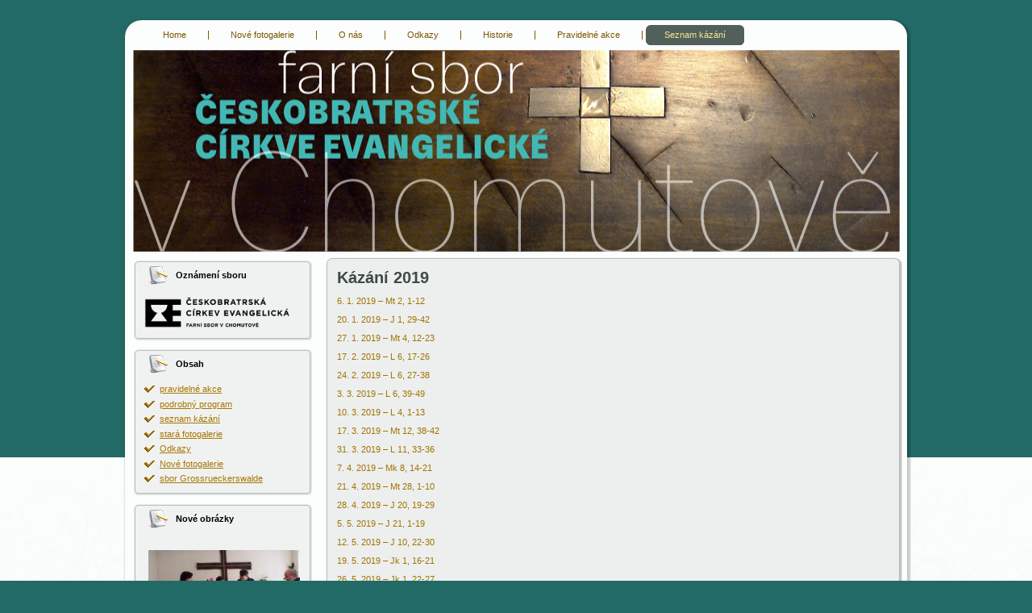

--- FILE ---
content_type: text/html; charset=UTF-8
request_url: http://www.cce-chomutov.cz/seznam-kazani/kazani-2019/
body_size: 18652
content:
<!DOCTYPE html PUBLIC "-//W3C//DTD XHTML 1.0 Transitional//EN" "http://www.w3.org/TR/xhtml1/DTD/xhtml1-transitional.dtd">
<html xmlns="http://www.w3.org/1999/xhtml" lang="cs">
<head profile="http://gmpg.org/xfn/11">
<meta http-equiv="Content-Type" content="text/html; charset=UTF-8" />
<meta http-equiv="X-UA-Compatible" content="IE=EmulateIE7" />
<meta name="keywords" content="fara sbor chomutov evangelici">
<meta name="description" content="Web Chomutovského sboru Českobratrské církve evangelické">
<title>cce-chomutov: Kázání 2019</title>
<script type="text/javascript" src="http://www.cce-chomutov.cz/wp-content/themes/ready_for_action_pee118/script.js"></script>
<link rel="stylesheet" href="http://www.cce-chomutov.cz/wp-content/themes/ready_for_action_pee118/style.css" type="text/css" media="screen" />
<!--[if IE 6]><link rel="stylesheet" href="http://www.cce-chomutov.cz/wp-content/themes/ready_for_action_pee118/style.ie6.css" type="text/css" media="screen" /><![endif]-->
<link rel="alternate" type="application/rss+xml" title="cce-chomutov RSS Feed" href="http://www.cce-chomutov.cz/feed/" />
<link rel="alternate" type="application/atom+xml" title="cce-chomutov Atom Feed" href="http://www.cce-chomutov.cz/feed/atom/" /> 

<link rel="pingback" href="http://www.cce-chomutov.cz/xmlrpc.php" />
<link rel='dns-prefetch' href='//s.w.org' />
		<script type="text/javascript">
			window._wpemojiSettings = {"baseUrl":"https:\/\/s.w.org\/images\/core\/emoji\/12.0.0-1\/72x72\/","ext":".png","svgUrl":"https:\/\/s.w.org\/images\/core\/emoji\/12.0.0-1\/svg\/","svgExt":".svg","source":{"concatemoji":"http:\/\/www.cce-chomutov.cz\/wp-includes\/js\/wp-emoji-release.min.js?ver=5.3.20"}};
			!function(e,a,t){var n,r,o,i=a.createElement("canvas"),p=i.getContext&&i.getContext("2d");function s(e,t){var a=String.fromCharCode;p.clearRect(0,0,i.width,i.height),p.fillText(a.apply(this,e),0,0);e=i.toDataURL();return p.clearRect(0,0,i.width,i.height),p.fillText(a.apply(this,t),0,0),e===i.toDataURL()}function c(e){var t=a.createElement("script");t.src=e,t.defer=t.type="text/javascript",a.getElementsByTagName("head")[0].appendChild(t)}for(o=Array("flag","emoji"),t.supports={everything:!0,everythingExceptFlag:!0},r=0;r<o.length;r++)t.supports[o[r]]=function(e){if(!p||!p.fillText)return!1;switch(p.textBaseline="top",p.font="600 32px Arial",e){case"flag":return s([127987,65039,8205,9895,65039],[127987,65039,8203,9895,65039])?!1:!s([55356,56826,55356,56819],[55356,56826,8203,55356,56819])&&!s([55356,57332,56128,56423,56128,56418,56128,56421,56128,56430,56128,56423,56128,56447],[55356,57332,8203,56128,56423,8203,56128,56418,8203,56128,56421,8203,56128,56430,8203,56128,56423,8203,56128,56447]);case"emoji":return!s([55357,56424,55356,57342,8205,55358,56605,8205,55357,56424,55356,57340],[55357,56424,55356,57342,8203,55358,56605,8203,55357,56424,55356,57340])}return!1}(o[r]),t.supports.everything=t.supports.everything&&t.supports[o[r]],"flag"!==o[r]&&(t.supports.everythingExceptFlag=t.supports.everythingExceptFlag&&t.supports[o[r]]);t.supports.everythingExceptFlag=t.supports.everythingExceptFlag&&!t.supports.flag,t.DOMReady=!1,t.readyCallback=function(){t.DOMReady=!0},t.supports.everything||(n=function(){t.readyCallback()},a.addEventListener?(a.addEventListener("DOMContentLoaded",n,!1),e.addEventListener("load",n,!1)):(e.attachEvent("onload",n),a.attachEvent("onreadystatechange",function(){"complete"===a.readyState&&t.readyCallback()})),(n=t.source||{}).concatemoji?c(n.concatemoji):n.wpemoji&&n.twemoji&&(c(n.twemoji),c(n.wpemoji)))}(window,document,window._wpemojiSettings);
		</script>
		<style type="text/css">
img.wp-smiley,
img.emoji {
	display: inline !important;
	border: none !important;
	box-shadow: none !important;
	height: 1em !important;
	width: 1em !important;
	margin: 0 .07em !important;
	vertical-align: -0.1em !important;
	background: none !important;
	padding: 0 !important;
}
</style>
	<link rel='stylesheet' id='bwg_fonts-css'  href='http://www.cce-chomutov.cz/wp-content/plugins/photo-gallery/css/bwg-fonts/fonts.css?ver=0.0.1' type='text/css' media='all' />
<link rel='stylesheet' id='sumoselect-css'  href='http://www.cce-chomutov.cz/wp-content/plugins/photo-gallery/css/sumoselect.min.css?ver=3.4.6' type='text/css' media='all' />
<link rel='stylesheet' id='mCustomScrollbar-css'  href='http://www.cce-chomutov.cz/wp-content/plugins/photo-gallery/css/jquery.mCustomScrollbar.min.css?ver=3.1.5' type='text/css' media='all' />
<link rel='stylesheet' id='bwg_frontend-css'  href='http://www.cce-chomutov.cz/wp-content/plugins/photo-gallery/css/styles.min.css?ver=1.6.10' type='text/css' media='all' />
<script type='text/javascript' src='http://www.cce-chomutov.cz/wp-includes/js/jquery/jquery.js?ver=1.12.4-wp'></script>
<script type='text/javascript' src='http://www.cce-chomutov.cz/wp-includes/js/jquery/jquery-migrate.min.js?ver=1.4.1'></script>
<script type='text/javascript' src='http://www.cce-chomutov.cz/wp-content/plugins/photo-gallery/js/jquery.sumoselect.min.js?ver=3.4.6'></script>
<script type='text/javascript' src='http://www.cce-chomutov.cz/wp-content/plugins/photo-gallery/js/jquery.mobile.min.js?ver=1.4.5'></script>
<script type='text/javascript' src='http://www.cce-chomutov.cz/wp-content/plugins/photo-gallery/js/jquery.mCustomScrollbar.concat.min.js?ver=3.1.5'></script>
<script type='text/javascript' src='http://www.cce-chomutov.cz/wp-content/plugins/photo-gallery/js/jquery.fullscreen.min.js?ver=0.6.0'></script>
<script type='text/javascript'>
/* <![CDATA[ */
var bwg_objectsL10n = {"bwg_field_required":"je povinn\u00e9 pole.","bwg_mail_validation":"Toto nen\u00ed platn\u00e1 e-mailov\u00e1 adresa.","bwg_search_result":"Nejsou \u017e\u00e1dn\u00e9 sn\u00edmky, kter\u00e9 odpov\u00eddaj\u00ed zadan\u00fdm.","bwg_select_tag":"Select Tag","bwg_order_by":"Order By","bwg_search":"Hledat","bwg_show_ecommerce":"Show Ecommerce","bwg_hide_ecommerce":"Hide Ecommerce","bwg_show_comments":"Zobrazit koment\u00e1\u0159e","bwg_hide_comments":"Skr\u00fdt koment\u00e1\u0159e","bwg_restore":"Obnovit","bwg_maximize":"Maximalizovat","bwg_fullscreen":"Cel\u00e1 obrazovka","bwg_exit_fullscreen":"Ukon\u010dete cel\u00e1 obrazovka","bwg_search_tag":"SEARCH...","bwg_tag_no_match":"No tags found","bwg_all_tags_selected":"All tags selected","bwg_tags_selected":"tags selected","play":"P\u0159ehr\u00e1t","pause":"Pauza","is_pro":"","bwg_play":"P\u0159ehr\u00e1t","bwg_pause":"Pauza","bwg_hide_info":"Skr\u00fdt","bwg_show_info":"Zobrazit informace","bwg_hide_rating":"Hide rating","bwg_show_rating":"Show rating","ok":"Ok","cancel":"Cancel","select_all":"Select all","lazy_load":"0","lazy_loader":"http:\/\/www.cce-chomutov.cz\/wp-content\/plugins\/photo-gallery\/images\/ajax_loader.png","front_ajax":"0","bwg_tag_see_all":"see all tags","bwg_tag_see_less":"see less tags"};
/* ]]> */
</script>
<script type='text/javascript' src='http://www.cce-chomutov.cz/wp-content/plugins/photo-gallery/js/scripts.min.js?ver=1.6.10'></script>
<link rel='https://api.w.org/' href='http://www.cce-chomutov.cz/wp-json/' />
<link rel="EditURI" type="application/rsd+xml" title="RSD" href="http://www.cce-chomutov.cz/xmlrpc.php?rsd" />
<link rel="wlwmanifest" type="application/wlwmanifest+xml" href="http://www.cce-chomutov.cz/wp-includes/wlwmanifest.xml" /> 
<meta name="generator" content="WordPress 5.3.20" />
<link rel="canonical" href="http://www.cce-chomutov.cz/seznam-kazani/kazani-2019/" />
<link rel='shortlink' href='http://www.cce-chomutov.cz/?p=4888' />
<link rel="alternate" type="application/json+oembed" href="http://www.cce-chomutov.cz/wp-json/oembed/1.0/embed?url=http%3A%2F%2Fwww.cce-chomutov.cz%2Fseznam-kazani%2Fkazani-2019%2F" />
<link rel="alternate" type="text/xml+oembed" href="http://www.cce-chomutov.cz/wp-json/oembed/1.0/embed?url=http%3A%2F%2Fwww.cce-chomutov.cz%2Fseznam-kazani%2Fkazani-2019%2F&#038;format=xml" />
<!-- <meta name="NextGEN" version="3.3.20" /> -->
</head>
<body>
<div class="PageBackgroundGlare">
    <div class="PageBackgroundGlareImage"></div>
</div>
<div class="Main">
<div class="Sheet">
    <div class="Sheet-tl"></div>
    <div class="Sheet-tr"><div></div></div>
    <div class="Sheet-bl"><div></div></div>
    <div class="Sheet-br"><div></div></div>
    <div class="Sheet-tc"><div></div></div>
    <div class="Sheet-bc"><div></div></div>
    <div class="Sheet-cl"><div></div></div>
    <div class="Sheet-cr"><div></div></div>
    <div class="Sheet-cc"></div>
    <div class="Sheet-body">
<div class="nav">
    <ul class="artmenu"><li><a href="http://www.cce-chomutov.cz"><span><span>Home</span></span></a></li><li class="page_item page-item-2491 page_item_has_children"><a href="http://www.cce-chomutov.cz/2nove-fotogalerie/"><span><span>Nové fotogalerie</span></span></a>
<ul class='children'>
	<li class="page_item page-item-6556"><a href="http://www.cce-chomutov.cz/2nove-fotogalerie/literarni-festival-cteni-2023/"><span><span>literární festival Čtení 2023</span></span></a></li>
	<li class="page_item page-item-6548"><a href="http://www.cce-chomutov.cz/2nove-fotogalerie/2023-mimoradne-letni-biblicke-a-sborovy-vylet/"><span><span>2023 &#8211; mimořádné letní biblické a sborový výlet</span></span></a></li>
	<li class="page_item page-item-6008"><a href="http://www.cce-chomutov.cz/2nove-fotogalerie/krest-dcery-filipa-a-markety/"><span><span>křest Barbory Němečkové</span></span></a></li>
	<li class="page_item page-item-5313"><a href="http://www.cce-chomutov.cz/2nove-fotogalerie/vlastikuv-krest/"><span><span>Vlastíkův křest</span></span></a></li>
	<li class="page_item page-item-4438"><a href="http://www.cce-chomutov.cz/2nove-fotogalerie/draci/"><span><span>draci</span></span></a></li>
	<li class="page_item page-item-4094"><a href="http://www.cce-chomutov.cz/2nove-fotogalerie/krest-martiny-a-heleny/"><span><span>Křest Martiny a Heleny</span></span></a></li>
	<li class="page_item page-item-4442"><a href="http://www.cce-chomutov.cz/2nove-fotogalerie/cteni_2019/"><span><span>Čtení 2019</span></span></a></li>
	<li class="page_item page-item-4183"><a href="http://www.cce-chomutov.cz/2nove-fotogalerie/noc-kostelu-2019/"><span><span>Noc kostelů 2019</span></span></a></li>
	<li class="page_item page-item-4125"><a href="http://www.cce-chomutov.cz/2nove-fotogalerie/shromazdeni/"><span><span>shromáždění</span></span></a></li>
	<li class="page_item page-item-3365"><a href="http://www.cce-chomutov.cz/2nove-fotogalerie/vylet_praha/"><span><span>Výlet do Prahy a Volyně</span></span></a></li>
	<li class="page_item page-item-2787"><a href="http://www.cce-chomutov.cz/2nove-fotogalerie/vanocni-hra-2017/"><span><span>Vánoční hra 2017</span></span></a></li>
	<li class="page_item page-item-2572"><a href="http://www.cce-chomutov.cz/2nove-fotogalerie/krest-alena-adrian/"><span><span>Křest Alena Adrian</span></span></a></li>
	<li class="page_item page-item-2341"><a href="http://www.cce-chomutov.cz/2nove-fotogalerie/svatba-samsulovi/"><span><span>Svatba Šamšulovi</span></span></a></li>
	<li class="page_item page-item-2508"><a href="http://www.cce-chomutov.cz/2nove-fotogalerie/svatba-solcovi/"><span><span>svatba Šolcovi</span></span></a></li>
	<li class="page_item page-item-2216"><a href="http://www.cce-chomutov.cz/2nove-fotogalerie/krest-evy-a-marcela/"><span><span>Křest Evy a Marcela</span></span></a></li>
	<li class="page_item page-item-2212"><a href="http://www.cce-chomutov.cz/2nove-fotogalerie/noc_kostelu_2017/"><span><span>Noc_kostelu_2017</span></span></a></li>
	<li class="page_item page-item-2096"><a href="http://www.cce-chomutov.cz/2nove-fotogalerie/svatba/"><span><span>Svatba</span></span></a></li>
	<li class="page_item page-item-2090"><a href="http://www.cce-chomutov.cz/2nove-fotogalerie/velikonoce-2017/"><span><span>Velikonoce 2017</span></span></a></li>
	<li class="page_item page-item-1863"><a href="http://www.cce-chomutov.cz/2nove-fotogalerie/vanocni-hra-2016/"><span><span>Vánoční hra 2016</span></span></a></li>
	<li class="page_item page-item-1711"><a href="http://www.cce-chomutov.cz/2nove-fotogalerie/kostelni-vedomi/"><span><span>Kostelní vědomí</span></span></a></li>
	<li class="page_item page-item-1523"><a href="http://www.cce-chomutov.cz/2nove-fotogalerie/vzacna-navsteva-ii/"><span><span>Vzácná návštěva II</span></span></a></li>
	<li class="page_item page-item-1291"><a href="http://www.cce-chomutov.cz/2nove-fotogalerie/noc-kostelu/"><span><span>Noc kostelů</span></span></a></li>
	<li class="page_item page-item-1262"><a href="http://www.cce-chomutov.cz/2nove-fotogalerie/unhost/"><span><span>Úhošť</span></span></a></li>
	<li class="page_item page-item-1095"><a href="http://www.cce-chomutov.cz/2nove-fotogalerie/navsteva-pana-vettera/"><span><span>Vzácná návštěva</span></span></a></li>
	<li class="page_item page-item-997"><a href="http://www.cce-chomutov.cz/2nove-fotogalerie/krest-patrika-provaznika/"><span><span>Křest Patrika Provazníka</span></span></a></li>
	<li class="page_item page-item-585"><a href="http://www.cce-chomutov.cz/2nove-fotogalerie/svetlo/"><span><span>Vánoční hra</span></span></a></li>
	<li class="page_item page-item-437"><a href="http://www.cce-chomutov.cz/2nove-fotogalerie/krest/"><span><span>Křest</span></span></a></li>
	<li class="page_item page-item-332"><a href="http://www.cce-chomutov.cz/2nove-fotogalerie/fffffff/"><span><span>instalace</span></span></a></li>
</ul>
</li>
<li class="page_item page-item-7 page_item_has_children"><a href="http://www.cce-chomutov.cz/o-nas/"><span><span>O nás</span></span></a>
<ul class='children'>
	<li class="page_item page-item-9"><a href="http://www.cce-chomutov.cz/o-nas/kontakty/"><span><span>Kontakty</span></span></a></li>
</ul>
</li>
<li class="page_item page-item-991"><a href="http://www.cce-chomutov.cz/odkazy/"><span><span>Odkazy</span></span></a></li>
<li class="page_item page-item-25 page_item_has_children"><a href="http://www.cce-chomutov.cz/historie/"><span><span>Historie</span></span></a>
<ul class='children'>
	<li class="page_item page-item-163"><a href="http://www.cce-chomutov.cz/historie/galerie-kostel/"><span><span>galerie kostel</span></span></a></li>
</ul>
</li>
<li class="page_item page-item-62 page_item_has_children"><a href="http://www.cce-chomutov.cz/pravidelne-akce/"><span><span>Pravidelné akce</span></span></a>
<ul class='children'>
	<li class="page_item page-item-168"><a href="http://www.cce-chomutov.cz/pravidelne-akce/podrobny-program/"><span><span>podrobný program</span></span></a></li>
</ul>
</li>
<li class="page_item page-item-56 page_item_has_children"><a class="active" href="http://www.cce-chomutov.cz/seznam-kazani/"><span><span>Seznam kázání</span></span></a>
<ul class='children'>
	<li class="page_item page-item-2843 page_item_has_children"><a href="http://www.cce-chomutov.cz/seznam-kazani/kazani-2015/"><span><span>Kázání 2015</span></span></a>
	<ul class='children'>
		<li class="page_item page-item-610"><a href="http://www.cce-chomutov.cz/seznam-kazani/kazani-2015/kazani-27-12-2015/"><span><span>27. 12. 2015 &#8211; L 2, 21-40</span></span></a></li>
		<li class="page_item page-item-606"><a href="http://www.cce-chomutov.cz/seznam-kazani/kazani-2015/kazani-25-prosince-2015/"><span><span>25. 12. 2015 &#8211; L 2, 1-20</span></span></a></li>
		<li class="page_item page-item-590"><a href="http://www.cce-chomutov.cz/seznam-kazani/kazani-2015/kazani-20-prosince-2015/"><span><span>20. 12. 2015 &#8211; L 1, 39-56</span></span></a></li>
		<li class="page_item page-item-539"><a href="http://www.cce-chomutov.cz/seznam-kazani/kazani-2015/539-2/"><span><span>13. 12. 2015 &#8211; 1K 3, 21-4, 5</span></span></a></li>
		<li class="page_item page-item-506"><a href="http://www.cce-chomutov.cz/seznam-kazani/kazani-2015/kazani-6-prosince-2015/"><span><span>6. 12. 2015 &#8211; Jk 5, 7-20</span></span></a></li>
		<li class="page_item page-item-565"><a href="http://www.cce-chomutov.cz/seznam-kazani/kazani-2015/kazani-29-listopadu-2015/"><span><span>29. 11. 2015 &#8211; Mt 21, 1-9</span></span></a></li>
		<li class="page_item page-item-449"><a href="http://www.cce-chomutov.cz/seznam-kazani/kazani-2015/449-2/"><span><span>22. 11. 2015 &#8211; Mt 25, 1-13</span></span></a></li>
		<li class="page_item page-item-396"><a href="http://www.cce-chomutov.cz/seznam-kazani/kazani-2015/kazani-15-listopadu-2015/"><span><span>15. 11. 2015 &#8211; L 17, 20-37</span></span></a></li>
		<li class="page_item page-item-188"><a href="http://www.cce-chomutov.cz/seznam-kazani/kazani-2015/kazani-1-listopadu-2015/"><span><span>1. 11. 2015 &#8211; Ř 8, 14-23</span></span></a></li>
		<li class="page_item page-item-96"><a href="http://www.cce-chomutov.cz/seznam-kazani/kazani-2015/25-rijen-2015-instalacni-kazani/"><span><span>25. 10. 2015 &#8211; Mt 18, 18-20</span></span></a></li>
		<li class="page_item page-item-94"><a href="http://www.cce-chomutov.cz/seznam-kazani/kazani-2015/kazani-25-rijna-2015/"><span><span>25. 10. 2015 &#8211; Mt 5, 38-48</span></span></a></li>
		<li class="page_item page-item-77"><a href="http://www.cce-chomutov.cz/seznam-kazani/kazani-2015/kazani-11-rijen-2015/"><span><span>11. 10. 2015 &#8211; Mk 2, 1-12</span></span></a></li>
		<li class="page_item page-item-54"><a href="http://www.cce-chomutov.cz/seznam-kazani/kazani-2015/kazani-4-rijna-2015/"><span><span>4. 10. 2015 &#8211; Fp 4, 3-7</span></span></a></li>
		<li class="page_item page-item-52"><a href="http://www.cce-chomutov.cz/seznam-kazani/kazani-2015/kazani-27-zari-2015/"><span><span>27. 9. 2015 &#8211; Mt 15, 21-28</span></span></a></li>
	</ul>
</li>
	<li class="page_item page-item-2857 page_item_has_children"><a href="http://www.cce-chomutov.cz/seznam-kazani/kazani-2016/"><span><span>Kázání 2016</span></span></a>
	<ul class='children'>
		<li class="page_item page-item-1915"><a href="http://www.cce-chomutov.cz/seznam-kazani/kazani-2016/1915-2/"><span><span>25. 12. 2016 &#8211; Iz 9, 2-7</span></span></a></li>
		<li class="page_item page-item-1904"><a href="http://www.cce-chomutov.cz/seznam-kazani/kazani-2016/24-12-2016-mt-1-18-25/"><span><span>24. 12. 2016 &#8211; Mt 1, 18-25</span></span></a></li>
		<li class="page_item page-item-1886"><a href="http://www.cce-chomutov.cz/seznam-kazani/kazani-2016/18-12-2016-j-1-19-28/"><span><span>18. 12. 2016 &#8211; J 1, 19-28</span></span></a></li>
		<li class="page_item page-item-1873"><a href="http://www.cce-chomutov.cz/seznam-kazani/kazani-2016/1873-2/"><span><span>11. 12. 2016 &#8211; Zj 3, 14-22</span></span></a></li>
		<li class="page_item page-item-1823"><a href="http://www.cce-chomutov.cz/seznam-kazani/kazani-2016/4-12-2016-l-7-18-23/"><span><span>4. 12. 2016 &#8211; L 7, 18-23</span></span></a></li>
		<li class="page_item page-item-1789"><a href="http://www.cce-chomutov.cz/seznam-kazani/kazani-2016/20-11-2016-l-7-11-17/"><span><span>20. 11. 2016 &#8211; L 7, 11-17</span></span></a></li>
		<li class="page_item page-item-1769"><a href="http://www.cce-chomutov.cz/seznam-kazani/kazani-2016/13-11-2016-l-7-1-10/"><span><span>13.  11. 2016 &#8211; L 7, 1-10</span></span></a></li>
		<li class="page_item page-item-1742"><a href="http://www.cce-chomutov.cz/seznam-kazani/kazani-2016/6-11-2016-l-6-47-49/"><span><span>6. 11. 2016 &#8211; L 6, 47-49</span></span></a></li>
		<li class="page_item page-item-1715"><a href="http://www.cce-chomutov.cz/seznam-kazani/kazani-2016/16-10-l-6-43-46/"><span><span>16. 10. 2016 &#8211; L 6, 43-46</span></span></a></li>
		<li class="page_item page-item-1670"><a href="http://www.cce-chomutov.cz/seznam-kazani/kazani-2016/9-10-2016-l-6-37-42/"><span><span>9. 10. 2016 &#8211; L 6, 37-42</span></span></a></li>
		<li class="page_item page-item-1648"><a href="http://www.cce-chomutov.cz/seznam-kazani/kazani-2016/2-10-2016-2-k-9-8-15/"><span><span>2. 10. 2016 &#8211; 2K 9, 8-15</span></span></a></li>
		<li class="page_item page-item-1598"><a href="http://www.cce-chomutov.cz/seznam-kazani/kazani-2016/25-9-2016-2kr-6-8-23/"><span><span>25. 9. 2016 &#8211; 2Kr 6, 8-23</span></span></a></li>
		<li class="page_item page-item-1587"><a href="http://www.cce-chomutov.cz/seznam-kazani/kazani-2016/11-9-2016-l-151-3-11-32/"><span><span>11. 9. 2016 &#8211; L 15,1-3.11-32</span></span></a></li>
		<li class="page_item page-item-1545"><a href="http://www.cce-chomutov.cz/seznam-kazani/kazani-2016/4-9-2016-l-6-12-26/"><span><span>4. 9. 2016 &#8211; L 6, 12-26</span></span></a></li>
		<li class="page_item page-item-1537"><a href="http://www.cce-chomutov.cz/seznam-kazani/kazani-2016/28-8-2016-l-6-1-11/"><span><span>28. 8. 2016 &#8211; L 6, 1-11</span></span></a></li>
		<li class="page_item page-item-1504"><a href="http://www.cce-chomutov.cz/seznam-kazani/kazani-2016/7-8-2016-l-6-1-5/"><span><span>7. 8. 2016 &#8211; L 6, 1-5</span></span></a></li>
		<li class="page_item page-item-1468"><a href="http://www.cce-chomutov.cz/seznam-kazani/kazani-2016/31-7-2016-zd-13-1-3/"><span><span>31. 7. 2016 &#8211; Žd 13, 1-3</span></span></a></li>
		<li class="page_item page-item-1457"><a href="http://www.cce-chomutov.cz/seznam-kazani/kazani-2016/24-7-l-5-33-39/"><span><span>24. 7. 2016 &#8211; L 5, 33-39</span></span></a></li>
		<li class="page_item page-item-1407"><a href="http://www.cce-chomutov.cz/seznam-kazani/kazani-2016/17-7-2016-l-5-27-31/"><span><span>17. 7. 2016 &#8211; L 5, 27-32</span></span></a></li>
		<li class="page_item page-item-1386"><a href="http://www.cce-chomutov.cz/seznam-kazani/kazani-2016/10-7-2016-1j-5-4b-5/"><span><span>10. 7. 2016 &#8211; 1J 5, 4b-5</span></span></a></li>
		<li class="page_item page-item-1333"><a href="http://www.cce-chomutov.cz/seznam-kazani/kazani-2016/3-7-2016-l-5-12-16/"><span><span>3. 7. 2016 &#8211; L 5, 12-16</span></span></a></li>
		<li class="page_item page-item-1304"><a href="http://www.cce-chomutov.cz/seznam-kazani/kazani-2016/19-6-2016-l-5-1-11/"><span><span>19. 6. 2016 &#8211; L 5, 1-11</span></span></a></li>
		<li class="page_item page-item-1298"><a href="http://www.cce-chomutov.cz/seznam-kazani/kazani-2016/12-6-2016-l-4-38-44/"><span><span>12. 6. 2016 &#8211; L 4, 38-44</span></span></a></li>
		<li class="page_item page-item-1278"><a href="http://www.cce-chomutov.cz/seznam-kazani/kazani-2016/5-6-2016-l-4-31-37/"><span><span>5. 6. 2016 &#8211; L 4, 31-37</span></span></a></li>
		<li class="page_item page-item-1179"><a href="http://www.cce-chomutov.cz/seznam-kazani/kazani-2016/kazani-22-kvetna-2016/"><span><span>22. 5. 2016 &#8211; Iz 6, 1-13</span></span></a></li>
		<li class="page_item page-item-1160"><a href="http://www.cce-chomutov.cz/seznam-kazani/kazani-2016/kazani-8-kvetna-2016/"><span><span>8. 5. 2016 &#8211; Ř 10, 1-13</span></span></a></li>
		<li class="page_item page-item-1147"><a href="http://www.cce-chomutov.cz/seznam-kazani/kazani-2016/1147-2/"><span><span>5. 5. 2016 &#8211; Ef 4, 7-13</span></span></a></li>
		<li class="page_item page-item-1120"><a href="http://www.cce-chomutov.cz/seznam-kazani/kazani-2016/kazani-1-kvetna-2016/"><span><span>1. 5. 2016 &#8211; Jk 1, 19-27</span></span></a></li>
		<li class="page_item page-item-1088"><a href="http://www.cce-chomutov.cz/seznam-kazani/kazani-2016/kazani-24-dubna-2016/"><span><span>24. 4. 2016 &#8211; Sk 26, 9-15</span></span></a></li>
		<li class="page_item page-item-1075"><a href="http://www.cce-chomutov.cz/seznam-kazani/kazani-2016/kazani-17-dubna-2016/"><span><span>17. 4. 2016 &#8211; Sk 17, 15-34</span></span></a></li>
		<li class="page_item page-item-1041"><a href="http://www.cce-chomutov.cz/seznam-kazani/kazani-2016/kazani-10-dubna-2016/"><span><span>10. 4. 2016 &#8211; Sk 5, 27-42</span></span></a></li>
		<li class="page_item page-item-1020"><a href="http://www.cce-chomutov.cz/seznam-kazani/kazani-2016/kazani-3-dubna-2016/"><span><span>3. 4. 2016 &#8211; Iz 40, 25-31</span></span></a></li>
		<li class="page_item page-item-1005"><a href="http://www.cce-chomutov.cz/seznam-kazani/kazani-2016/kazani-27-brezna-2016/"><span><span>27. 3. 2016 &#8211; 1K 15, 1-11</span></span></a></li>
		<li class="page_item page-item-963"><a href="http://www.cce-chomutov.cz/seznam-kazani/kazani-2016/kazani-20-brezna-2016/"><span><span>20. 3. 2016 &#8211; Mt 21, 1-17</span></span></a></li>
		<li class="page_item page-item-936"><a href="http://www.cce-chomutov.cz/seznam-kazani/kazani-2016/kazani-13-brezna-2016/"><span><span>13. 3. 2016 &#8211; Iz 50, 4-11</span></span></a></li>
		<li class="page_item page-item-907"><a href="http://www.cce-chomutov.cz/seznam-kazani/kazani-2016/kazani-6-brezna-2016/"><span><span>6. 3. 2016 &#8211; J 6, 52-65</span></span></a></li>
		<li class="page_item page-item-860"><a href="http://www.cce-chomutov.cz/seznam-kazani/kazani-2016/kazani-21-unora-2016/"><span><span>21. 2. 2016 &#8211; L 4, 14-30</span></span></a></li>
		<li class="page_item page-item-808"><a href="http://www.cce-chomutov.cz/seznam-kazani/kazani-2016/kazani-14-unora-2016/"><span><span>14. 2. 2016 &#8211; L 4, 1-13</span></span></a></li>
		<li class="page_item page-item-801"><a href="http://www.cce-chomutov.cz/seznam-kazani/kazani-2016/kazani-7-unora-2016/"><span><span>7. 2. 2016 &#8211; 1K 13, 1-13</span></span></a></li>
		<li class="page_item page-item-765"><a href="http://www.cce-chomutov.cz/seznam-kazani/kazani-2016/kazani-24-ledna-2015/"><span><span>24. 1. 2016 &#8211; L 3, 23-38</span></span></a></li>
		<li class="page_item page-item-720"><a href="http://www.cce-chomutov.cz/seznam-kazani/kazani-2016/kazani-17-ledna-2016/"><span><span>17. 1. 2016 &#8211; L 3, 21-22</span></span></a></li>
		<li class="page_item page-item-717"><a href="http://www.cce-chomutov.cz/seznam-kazani/kazani-2016/kazani-10-ledna-2016/"><span><span>10. 1. 2016 &#8211; Mt 5, 10-12</span></span></a></li>
		<li class="page_item page-item-696"><a href="http://www.cce-chomutov.cz/seznam-kazani/kazani-2016/696-2/"><span><span>3. 1. 2016 &#8211; L 2, 41-52</span></span></a></li>
	</ul>
</li>
	<li class="page_item page-item-2900 page_item_has_children"><a href="http://www.cce-chomutov.cz/seznam-kazani/kazani-2017/"><span><span>Kázání 2017</span></span></a>
	<ul class='children'>
		<li class="page_item page-item-2799"><a href="http://www.cce-chomutov.cz/seznam-kazani/kazani-2017/31-12-2017-mt-2-1-23/"><span><span>31. 12. 2017 – Mt 2, 1-23</span></span></a></li>
		<li class="page_item page-item-2777"><a href="http://www.cce-chomutov.cz/seznam-kazani/kazani-2017/25-12-2017-ga-4-1-7/"><span><span>25. 12. 2017 – Ga 4, 1-7</span></span></a></li>
		<li class="page_item page-item-2767"><a href="http://www.cce-chomutov.cz/seznam-kazani/kazani-2017/24-12-2017-iz-52-7-10/"><span><span>24. 12. 2017 – Iz 52, 7-10</span></span></a></li>
		<li class="page_item page-item-2728"><a href="http://www.cce-chomutov.cz/seznam-kazani/kazani-2017/3-12-2017-zd-10-23-25/"><span><span>3. 12. 2017 – Žd 10, 23-25</span></span></a></li>
		<li class="page_item page-item-2713"><a href="http://www.cce-chomutov.cz/seznam-kazani/kazani-2017/26-11-2017-l-9-43b-48/"><span><span>26. 11. 2017 – L 9, 43b-48</span></span></a></li>
		<li class="page_item page-item-2659"><a href="http://www.cce-chomutov.cz/seznam-kazani/kazani-2017/19-11-2017-mk-9-14-29/"><span><span>19. 11. 2017 – Mk 9, 14-29</span></span></a></li>
		<li class="page_item page-item-2608"><a href="http://www.cce-chomutov.cz/seznam-kazani/kazani-2017/zd-12-18-29/"><span><span>5. 11. 2017 – Žd 12, 18-29</span></span></a></li>
		<li class="page_item page-item-2581"><a href="http://www.cce-chomutov.cz/seznam-kazani/kazani-2017/15-10-l-19-18-27/"><span><span>15. 10. &#8211; L 19, 18-27</span></span></a></li>
		<li class="page_item page-item-2522"><a href="http://www.cce-chomutov.cz/seznam-kazani/kazani-2017/1-10-2017-1te-5-15-22/"><span><span>1. 10. 2017 &#8211; 1Te 5, 15-22</span></span></a></li>
		<li class="page_item page-item-2517"><a href="http://www.cce-chomutov.cz/seznam-kazani/kazani-2017/24-9-2017-l-10-23-37/"><span><span>24. 9. 2017 &#8211; L 10, 23-37</span></span></a></li>
		<li class="page_item page-item-2456"><a href="http://www.cce-chomutov.cz/seznam-kazani/kazani-2017/3-9-2017-l-9-1-17/"><span><span>3. 9. 2017 &#8211; L 9, 1-17</span></span></a></li>
		<li class="page_item page-item-2385"><a href="http://www.cce-chomutov.cz/seznam-kazani/kazani-2017/2385-2/"><span><span>13. 8. 2017 &#8211; L 9, 1-6</span></span></a></li>
		<li class="page_item page-item-2355"><a href="http://www.cce-chomutov.cz/seznam-kazani/kazani-2017/6-8-2017-mk-5-21-43/"><span><span>6. 8. 2017 &#8211; Mk 5, 21-43</span></span></a></li>
		<li class="page_item page-item-2317"><a href="http://www.cce-chomutov.cz/seznam-kazani/kazani-2017/30-7-2017-1k-12-31b-13-8a/"><span><span>30. 7. 2017 &#8211; 1K 12, 31b &#8211; 13, 8a</span></span></a></li>
		<li class="page_item page-item-2300"><a href="http://www.cce-chomutov.cz/seznam-kazani/kazani-2017/23-7-2017-mk-5-21-43/"><span><span>23. 7. 2017 &#8211; Mk 5, 21-43</span></span></a></li>
		<li class="page_item page-item-2260"><a href="http://www.cce-chomutov.cz/seznam-kazani/kazani-2017/16-7-2017-l-8-26-39/"><span><span>16. 7. 2017 &#8211; L 8, 26-39</span></span></a></li>
		<li class="page_item page-item-2253"><a href="http://www.cce-chomutov.cz/seznam-kazani/kazani-2017/9-7-2017-mk-4-35-41/"><span><span>9. 7. 2017 &#8211; Mk 4, 35-41</span></span></a></li>
		<li class="page_item page-item-2245"><a href="http://www.cce-chomutov.cz/seznam-kazani/kazani-2017/2-7-2017-l-8-19-21/"><span><span>2. 7. 2017 &#8211; L 8, 19-21</span></span></a></li>
		<li class="page_item page-item-2231"><a href="http://www.cce-chomutov.cz/seznam-kazani/kazani-2017/25-6-2017-l-8-16-18/"><span><span>25. 6. 2017 &#8211; L 8, 16-18</span></span></a></li>
		<li class="page_item page-item-2206"><a href="http://www.cce-chomutov.cz/seznam-kazani/kazani-2017/18-6-2017-l-16-19-31/"><span><span>18. 6. 2017 &#8211; L 16, 19-31</span></span></a></li>
		<li class="page_item page-item-2165"><a href="http://www.cce-chomutov.cz/seznam-kazani/kazani-2017/4-6-2017-j-4-1-26/"><span><span>4. 6. 2017 &#8211; J 4, 1-26</span></span></a></li>
		<li class="page_item page-item-2140"><a href="http://www.cce-chomutov.cz/seznam-kazani/kazani-2017/28-5-2017-ef-3-14-21/"><span><span>28. 5. 2017 &#8211; Ef 3, 14-21</span></span></a></li>
		<li class="page_item page-item-2123"><a href="http://www.cce-chomutov.cz/seznam-kazani/kazani-2017/7-5-2017-l-24-13-36/"><span><span>7. 5. 2017 &#8211; L 24, 13-36</span></span></a></li>
		<li class="page_item page-item-2109"><a href="http://www.cce-chomutov.cz/seznam-kazani/kazani-2017/30-4-2017-l-24-13-27/"><span><span>30. 4. 2017 &#8211; L 24, 13-27</span></span></a></li>
		<li class="page_item page-item-2104"><a href="http://www.cce-chomutov.cz/seznam-kazani/kazani-2017/23-4-2017-gn-2-18-24/"><span><span>23. 4. 2017 &#8211; Gn 2, 18-24</span></span></a></li>
		<li class="page_item page-item-2079"><a href="http://www.cce-chomutov.cz/seznam-kazani/kazani-2017/2-4-2017-zd-5-7-9/"><span><span>2. 4. 2017 &#8211; Žd 5, 7-9</span></span></a></li>
		<li class="page_item page-item-2070"><a href="http://www.cce-chomutov.cz/seznam-kazani/kazani-2017/12-3-2017-gn-22-1-18/"><span><span>12. 3. 2017 &#8211; Gn 22, 1-18</span></span></a></li>
		<li class="page_item page-item-2023"><a href="http://www.cce-chomutov.cz/seznam-kazani/kazani-2017/26-2-2017-l-8-4-15/"><span><span>26. 2. 2017 &#8211; L 8, 4-15</span></span></a></li>
		<li class="page_item page-item-2008"><a href="http://www.cce-chomutov.cz/seznam-kazani/kazani-2017/19-2-2017-l-8-1-3/"><span><span>19. 2. 2017 &#8211; L 8, 1-3</span></span></a></li>
		<li class="page_item page-item-1981"><a href="http://www.cce-chomutov.cz/seznam-kazani/kazani-2017/22-1-2017-l-7-36-50/"><span><span>22. 1. 2017 &#8211; L 7, 36-50</span></span></a></li>
		<li class="page_item page-item-1963"><a href="http://www.cce-chomutov.cz/seznam-kazani/kazani-2017/15-1-2017-ef-5-21-33/"><span><span>15. 1. 2017 &#8211; Ef 5, 21-33</span></span></a></li>
	</ul>
</li>
	<li class="page_item page-item-3875 page_item_has_children"><a href="http://www.cce-chomutov.cz/seznam-kazani/kazani-2018/"><span><span>Kázání 2018</span></span></a>
	<ul class='children'>
		<li class="page_item page-item-3757"><a href="http://www.cce-chomutov.cz/seznam-kazani/kazani-2018/25-10-l-2-1-20/"><span><span>25. 12. 2018 – L 2, 1-20</span></span></a></li>
		<li class="page_item page-item-3748"><a href="http://www.cce-chomutov.cz/seznam-kazani/kazani-2018/23-12-2018-zd-10-5-10/"><span><span>23. 12. 2018 – Žd 10, 5-10</span></span></a></li>
		<li class="page_item page-item-3723"><a href="http://www.cce-chomutov.cz/seznam-kazani/kazani-2018/16-12-2018-fp-4-4-7/"><span><span>16. 12. 2018 – Fp 4, 4-7</span></span></a></li>
		<li class="page_item page-item-3662"><a href="http://www.cce-chomutov.cz/seznam-kazani/kazani-2018/2-12-2018-1te-3-9-13/"><span><span>2. 12. 2018 – 1Te 3, 9-13</span></span></a></li>
		<li class="page_item page-item-3691"><a href="http://www.cce-chomutov.cz/seznam-kazani/kazani-2018/18-11-2018-l-11-14-28/"><span><span>18. 11. 2018 – L 11, 14-28</span></span></a></li>
		<li class="page_item page-item-3596"><a href="http://www.cce-chomutov.cz/seznam-kazani/kazani-2018/12-11-2018-mk-3-20-35/"><span><span>11. 11. 2018 – Mk 3, 20-35</span></span></a></li>
		<li class="page_item page-item-3580"><a href="http://www.cce-chomutov.cz/seznam-kazani/kazani-2018/4-11-2018-zj-21-1-7/"><span><span>4. 11. 2018 – Zj 21, 1-7</span></span></a></li>
		<li class="page_item page-item-3528"><a href="http://www.cce-chomutov.cz/seznam-kazani/kazani-2018/28-10-2018-l-11-1-13/"><span><span>28. 10. 2018 – L 11, 1-13</span></span></a></li>
		<li class="page_item page-item-3521"><a href="http://www.cce-chomutov.cz/seznam-kazani/kazani-2018/21-10-2018-zj-2-11/"><span><span>21. 10. 2018 – Zj 2, 11</span></span></a></li>
		<li class="page_item page-item-3462"><a href="http://www.cce-chomutov.cz/seznam-kazani/kazani-2018/14-10-2018-l-10-38-42/"><span><span>14. 10. 2018 – L 10, 38-42</span></span></a></li>
		<li class="page_item page-item-3452"><a href="http://www.cce-chomutov.cz/seznam-kazani/kazani-2018/7-10-2018-z-107-1-22/"><span><span>7. 10. 2018 – Ž 107, 1-22</span></span></a></li>
		<li class="page_item page-item-3444"><a href="http://www.cce-chomutov.cz/seznam-kazani/kazani-2018/16-9-2018-l-10-25-37/"><span><span>30. 9. 2018 – L 10, 25-37</span></span></a></li>
		<li class="page_item page-item-3413"><a href="http://www.cce-chomutov.cz/seznam-kazani/kazani-2018/16-9-2018-l-10-21-24/"><span><span>16. 9. 2018 – L 10, 21-24</span></span></a></li>
		<li class="page_item page-item-3407"><a href="http://www.cce-chomutov.cz/seznam-kazani/kazani-2018/2-9-2018-mt-11-20-24/"><span><span>2. 9. 2018 – Mt 11, 20-24</span></span></a></li>
		<li class="page_item page-item-3370"><a href="http://www.cce-chomutov.cz/seznam-kazani/kazani-2018/26-8-2018-l-10-1-12-16-20/"><span><span>26. 8. 2018 – L 10, 1-12.16-20</span></span></a></li>
		<li class="page_item page-item-3352"><a href="http://www.cce-chomutov.cz/seznam-kazani/kazani-2018/19-5-2018-l-9-57-62/"><span><span>19. 8. 2018 – L 9, 57-62</span></span></a></li>
		<li class="page_item page-item-3345"><a href="http://www.cce-chomutov.cz/seznam-kazani/kazani-2018/5-8-2018-l-9-51-56/"><span><span>5. 8. 2018 – L 9, 51-56</span></span></a></li>
		<li class="page_item page-item-3285"><a href="http://www.cce-chomutov.cz/seznam-kazani/kazani-2018/15-7-2018-l-9-46-50/"><span><span>15. 7. 2018 – L 9, 46-50</span></span></a></li>
		<li class="page_item page-item-3263"><a href="http://www.cce-chomutov.cz/seznam-kazani/kazani-2018/24-6-2018-ef-3-14-21/"><span><span>24. 6. 2018 – Ef 3, 14-21</span></span></a></li>
		<li class="page_item page-item-3220"><a href="http://www.cce-chomutov.cz/seznam-kazani/kazani-2018/17-6-2018-l-17-7-10/"><span><span>17. 6. 2018 – L 17, 7-10</span></span></a></li>
		<li class="page_item page-item-3171"><a href="http://www.cce-chomutov.cz/seznam-kazani/kazani-2018/13-5-2018-j-15-26-16-4/"><span><span>13. 5. 2018 – J 15, 26-16, 4</span></span></a></li>
		<li class="page_item page-item-3138"><a href="http://www.cce-chomutov.cz/seznam-kazani/kazani-2018/6-5-2018-j-15-9-17/"><span><span>6. 5. 2018 – J 15, 9-17</span></span></a></li>
		<li class="page_item page-item-3114"><a href="http://www.cce-chomutov.cz/seznam-kazani/kazani-2018/1-4-2018-l-24-1-12/"><span><span>1. 4. 2018 – L 24, 1-12</span></span></a></li>
		<li class="page_item page-item-3050"><a href="http://www.cce-chomutov.cz/seznam-kazani/kazani-2018/18-3-2018-zd-11-23/"><span><span>18. 3. 2018 – Žd 11, 23</span></span></a></li>
		<li class="page_item page-item-3015"><a href="http://www.cce-chomutov.cz/seznam-kazani/kazani-2018/1kr-19-1-18/"><span><span>4. 3. 2018 – 1Kr 19, 1-18</span></span></a></li>
		<li class="page_item page-item-2986"><a href="http://www.cce-chomutov.cz/seznam-kazani/kazani-2018/25-2-2018-zd-11-8-10/"><span><span>25. 2. 2018 – Žd 11, 8-10</span></span></a></li>
		<li class="page_item page-item-2956"><a href="http://www.cce-chomutov.cz/seznam-kazani/kazani-2018/5-2-2018-zj-10-8-11/"><span><span>5. 2. 2018 – Zj 10, 8-11</span></span></a></li>
		<li class="page_item page-item-2944"><a href="http://www.cce-chomutov.cz/seznam-kazani/kazani-2018/28-1-2018-1s-3-3-10-19/"><span><span>28. 1. 2018 – 1S 3, 3-10.19</span></span></a></li>
		<li class="page_item page-item-2939"><a href="http://www.cce-chomutov.cz/seznam-kazani/kazani-2018/21-1-2018-mt-713-23/"><span><span>21. 1. 2018 – Mt 7,13-23</span></span></a></li>
		<li class="page_item page-item-2820"><a href="http://www.cce-chomutov.cz/seznam-kazani/kazani-2018/7-1-2018-mt-2-1-12/"><span><span>7. 1. 2018 – Mt 2, 1-12</span></span></a></li>
	</ul>
</li>
	<li class="page_item page-item-4888 page_item_has_children"><a href="http://www.cce-chomutov.cz/seznam-kazani/kazani-2019/" aria-current="page"><span><span>Kázání 2019</span></span></a>
	<ul class='children'>
		<li class="page_item page-item-4584"><a href="http://www.cce-chomutov.cz/seznam-kazani/kazani-2019/25-12-2019-j-1-1-18/"><span><span>25. 12. 2019 – J 1, 1-18</span></span></a></li>
		<li class="page_item page-item-4578"><a href="http://www.cce-chomutov.cz/seznam-kazani/kazani-2019/24-12-2019-l-2-1-14/"><span><span>24. 12. 2019 – L 2, 1-14</span></span></a></li>
		<li class="page_item page-item-4574"><a href="http://www.cce-chomutov.cz/seznam-kazani/kazani-2019/22-12-2019-mt-1-18-25/"><span><span>22. 12. 2019 – Mt 1, 18-25</span></span></a></li>
		<li class="page_item page-item-4525"><a href="http://www.cce-chomutov.cz/seznam-kazani/kazani-2019/15-12-2019-1te-5-12-24/"><span><span>15. 12. 2019 – 1Te 5, 12-24</span></span></a></li>
		<li class="page_item page-item-4480"><a href="http://www.cce-chomutov.cz/seznam-kazani/kazani-2019/24-11-2019-mt-20-1-16/"><span><span>24. 11. 2019 – Mt 20, 1-16</span></span></a></li>
		<li class="page_item page-item-4474"><a href="http://www.cce-chomutov.cz/seznam-kazani/kazani-2019/17-11-2019-mk-1-14-15/"><span><span>17. 11. 2019 – Mk 1, 14-15</span></span></a></li>
		<li class="page_item page-item-4468"><a href="http://www.cce-chomutov.cz/seznam-kazani/kazani-2019/3-11-2019-l-12-35-40/"><span><span>3. 11. 2019 – L 12, 35-40</span></span></a></li>
		<li class="page_item page-item-4444"><a href="http://www.cce-chomutov.cz/seznam-kazani/kazani-2019/20-10-2019-mk-10-17-31/"><span><span>20. 10. 2019 – Mk 10, 17-31</span></span></a></li>
		<li class="page_item page-item-4430"><a href="http://www.cce-chomutov.cz/seznam-kazani/kazani-2019/13-10-2019-jk-2-1-13/"><span><span>13. 10. 2019 – Jk 2, 1-13</span></span></a></li>
		<li class="page_item page-item-4378"><a href="http://www.cce-chomutov.cz/seznam-kazani/kazani-2019/6-10-2019-l-12-22-34/"><span><span>6. 10. 2019 – L 12, 22-34</span></span></a></li>
		<li class="page_item page-item-4360"><a href="http://www.cce-chomutov.cz/seznam-kazani/kazani-2019/29-9-2019-l-12-13-21/"><span><span>29. 9. 2019 – L 12, 13-21</span></span></a></li>
		<li class="page_item page-item-4355"><a href="http://www.cce-chomutov.cz/seznam-kazani/kazani-2019/22-9-2019-1tm-2-1-17/"><span><span>22. 9. 2019 – 1Tm 2, 1-17</span></span></a></li>
		<li class="page_item page-item-4334"><a href="http://www.cce-chomutov.cz/seznam-kazani/kazani-2019/15-9-2019-mt-25-31-46/"><span><span>15. 9. 2019 – Mt 25, 31-46</span></span></a></li>
		<li class="page_item page-item-4328"><a href="http://www.cce-chomutov.cz/seznam-kazani/kazani-2019/8-9-2019-l-12-2-12/"><span><span>8. 9. 2019 – L 12, 2-12</span></span></a></li>
		<li class="page_item page-item-4319"><a href="http://www.cce-chomutov.cz/seznam-kazani/kazani-2019/1-9-2019-1k-4-7-21/"><span><span>1. 9. 2019 – 1K 4, 7-21</span></span></a></li>
		<li class="page_item page-item-4312"><a href="http://www.cce-chomutov.cz/seznam-kazani/kazani-2019/25-8-2019-1k-3-21-4-5/"><span><span>25. 8. 2019 – 1K 3, 21-4, 5</span></span></a></li>
		<li class="page_item page-item-4281"><a href="http://www.cce-chomutov.cz/seznam-kazani/kazani-2019/11-8-2019-1k-3-1-17/"><span><span>11. 8. 2019 – 1K 3, 1-17</span></span></a></li>
		<li class="page_item page-item-4271"><a href="http://www.cce-chomutov.cz/seznam-kazani/kazani-2019/4-8-2019-1k-2-1-16/"><span><span>4. 8. 2019 – 1K 2, 1-16</span></span></a></li>
		<li class="page_item page-item-4266"><a href="http://www.cce-chomutov.cz/seznam-kazani/kazani-2019/21-7-2019-1k-1-18-2-5/"><span><span>21. 7. 2019 – 1K 1, 18-2, 5</span></span></a></li>
		<li class="page_item page-item-4256"><a href="http://www.cce-chomutov.cz/seznam-kazani/kazani-2019/14-7-2019-l-147-11/"><span><span>14. 7. 2019 – L 14,7-11</span></span></a></li>
		<li class="page_item page-item-4246"><a href="http://www.cce-chomutov.cz/seznam-kazani/kazani-2019/30-6-2019-1k-1-10-17/"><span><span>30. 6. 2019 – 1K 1, 10-17</span></span></a></li>
		<li class="page_item page-item-4228"><a href="http://www.cce-chomutov.cz/seznam-kazani/kazani-2019/23-6-2019-1k-1-1-9/"><span><span>23. 6. 2019 – 1K 1, 1-9</span></span></a></li>
		<li class="page_item page-item-4204"><a href="http://www.cce-chomutov.cz/seznam-kazani/kazani-2019/16-6-2019-1j-4-7-21/"><span><span>16. 6. 2019 – 1J 4, 7-21</span></span></a></li>
		<li class="page_item page-item-4198"><a href="http://www.cce-chomutov.cz/seznam-kazani/kazani-2019/9-6-2019-sk-2-1-41/"><span><span>9. 6. 2019 – Sk 2, 1-41</span></span></a></li>
		<li class="page_item page-item-4163"><a href="http://www.cce-chomutov.cz/seznam-kazani/kazani-2019/26-5-2019-jk-1-22-27/"><span><span>26. 5. 2019 – Jk 1, 22-27</span></span></a></li>
		<li class="page_item page-item-4155"><a href="http://www.cce-chomutov.cz/seznam-kazani/kazani-2019/19-5-2019-jk-1-16-21/"><span><span>19. 5. 2019 – Jk 1, 16-21</span></span></a></li>
		<li class="page_item page-item-4144"><a href="http://www.cce-chomutov.cz/seznam-kazani/kazani-2019/12-10-2019-j-10-22-30/"><span><span>12. 5. 2019 – J 10, 22-30</span></span></a></li>
		<li class="page_item page-item-4137"><a href="http://www.cce-chomutov.cz/seznam-kazani/kazani-2019/5-5-2019-j-21-1-19/"><span><span>5. 5. 2019 – J 21, 1-19</span></span></a></li>
		<li class="page_item page-item-4129"><a href="http://www.cce-chomutov.cz/seznam-kazani/kazani-2019/28-4-2019-j-20-19-29/"><span><span>28. 4. 2019 – J 20, 19-29</span></span></a></li>
		<li class="page_item page-item-4033"><a href="http://www.cce-chomutov.cz/seznam-kazani/kazani-2019/21-4-2019-mt-28-1-10/"><span><span>21. 4. 2019 – Mt 28, 1-10</span></span></a></li>
		<li class="page_item page-item-4024"><a href="http://www.cce-chomutov.cz/seznam-kazani/kazani-2019/7-4-2019-mk-8-14-21/"><span><span>7. 4. 2019 – Mk 8, 14-21</span></span></a></li>
		<li class="page_item page-item-4012"><a href="http://www.cce-chomutov.cz/seznam-kazani/kazani-2019/31-3-2019-l-11-33-36/"><span><span>31. 3. 2019 – L 11, 33-36</span></span></a></li>
		<li class="page_item page-item-3983"><a href="http://www.cce-chomutov.cz/seznam-kazani/kazani-2019/17-3-2019-mt-12-38-42/"><span><span>17. 3. 2019 – Mt 12, 38-42</span></span></a></li>
		<li class="page_item page-item-3865"><a href="http://www.cce-chomutov.cz/seznam-kazani/kazani-2019/10-3-2019-l-4-1-13/"><span><span>10. 3. 2019 – L 4, 1-13</span></span></a></li>
		<li class="page_item page-item-3860"><a href="http://www.cce-chomutov.cz/seznam-kazani/kazani-2019/3-3-2019-l-6-39-49/"><span><span>3. 3. 2019 – L 6, 39-49</span></span></a></li>
		<li class="page_item page-item-3849"><a href="http://www.cce-chomutov.cz/seznam-kazani/kazani-2019/24-2-2019-l-6-27-38/"><span><span>24. 2. 2019 – L 6, 27-38</span></span></a></li>
		<li class="page_item page-item-3838"><a href="http://www.cce-chomutov.cz/seznam-kazani/kazani-2019/17-2-2019-l-6-17-26/"><span><span>17. 2. 2019 – L 6, 17-26</span></span></a></li>
		<li class="page_item page-item-3789"><a href="http://www.cce-chomutov.cz/seznam-kazani/kazani-2019/27-1-2019-mt-4-12-23/"><span><span>27. 1. 2019 – Mt 4, 12-23</span></span></a></li>
		<li class="page_item page-item-3783"><a href="http://www.cce-chomutov.cz/seznam-kazani/kazani-2019/20-1-2018-j-1-29-42/"><span><span>20. 1. 2019 – J 1, 29-42</span></span></a></li>
		<li class="page_item page-item-3773"><a href="http://www.cce-chomutov.cz/seznam-kazani/kazani-2019/6-1-2019-mt-2-1-12/"><span><span>6. 1. 2019 – Mt 2, 1-12</span></span></a></li>
	</ul>
</li>
	<li class="page_item page-item-5265 page_item_has_children"><a href="http://www.cce-chomutov.cz/seznam-kazani/kazani-2020/"><span><span>Kázání 2020</span></span></a>
	<ul class='children'>
		<li class="page_item page-item-5259"><a href="http://www.cce-chomutov.cz/seznam-kazani/kazani-2020/27-12-2020-l-2-22-40/"><span><span>27. 12. 2020 – L 2, 22-40</span></span></a></li>
		<li class="page_item page-item-5252"><a href="http://www.cce-chomutov.cz/seznam-kazani/kazani-2020/25-12-2020-l-2-1-21/"><span><span>25. 12. 2020 – L 2, 1-21</span></span></a></li>
		<li class="page_item page-item-5245"><a href="http://www.cce-chomutov.cz/seznam-kazani/kazani-2020/20-12-2020-jan-1837b-38a/"><span><span>20. 12. 2020 – J 18,37b-38a</span></span></a></li>
		<li class="page_item page-item-5231"><a href="http://www.cce-chomutov.cz/seznam-kazani/kazani-2020/13-12-2020-iz-61-1-3/"><span><span>13. 12. 2020 – Iz 61, 1-3</span></span></a></li>
		<li class="page_item page-item-5222"><a href="http://www.cce-chomutov.cz/seznam-kazani/kazani-2020/5222-2/"><span><span>6. 12. 2020 – L 16, 1-9</span></span></a></li>
		<li class="page_item page-item-5207"><a href="http://www.cce-chomutov.cz/seznam-kazani/kazani-2020/29-12-2020-mk-13-24-37/"><span><span>29. 11. 2020 – Mk 13, 24-37</span></span></a></li>
		<li class="page_item page-item-5202"><a href="http://www.cce-chomutov.cz/seznam-kazani/kazani-2020/22-11-2020-mt-25-31-46/"><span><span>22. 11. 2020 – Mt 25, 31-46</span></span></a></li>
		<li class="page_item page-item-5197"><a href="http://www.cce-chomutov.cz/seznam-kazani/kazani-2020/15-11-2020-l-19-11-27/"><span><span>15. 11. 2020 – L 19, 11-27</span></span></a></li>
		<li class="page_item page-item-5189"><a href="http://www.cce-chomutov.cz/seznam-kazani/kazani-2020/8-11-2020-1te-4-13-5-11/"><span><span>8. 11. 2020 – 1Te 4, 13 – 5, 11</span></span></a></li>
		<li class="page_item page-item-5179"><a href="http://www.cce-chomutov.cz/seznam-kazani/kazani-2020/1-11-2020-mt-22-1-12/"><span><span>1. 11. 2020 – Mt 22, 1-12</span></span></a></li>
		<li class="page_item page-item-5173"><a href="http://www.cce-chomutov.cz/seznam-kazani/kazani-2020/25-10-2020-mt-18-10-20/"><span><span>25. 10. 2020 – Mt 18, 10-20</span></span></a></li>
		<li class="page_item page-item-5136"><a href="http://www.cce-chomutov.cz/seznam-kazani/kazani-2020/18-10-2020-l-15-1-10/"><span><span>18. 10. 2020 – L 15, 1-10</span></span></a></li>
		<li class="page_item page-item-5099"><a href="http://www.cce-chomutov.cz/seznam-kazani/kazani-2020/11-10-2020-mt-5-13-16/"><span><span>11. 10. 2020 – Mt 5, 13-16</span></span></a></li>
		<li class="page_item page-item-5079"><a href="http://www.cce-chomutov.cz/seznam-kazani/kazani-2020/4-10-2020-z-148/"><span><span>4. 10. 2020 – Ž 148</span></span></a></li>
		<li class="page_item page-item-5062"><a href="http://www.cce-chomutov.cz/seznam-kazani/kazani-2020/27-9-2020-ex-16-2-27/"><span><span>27. 9. 2020 – Ex 16, 2-27</span></span></a></li>
		<li class="page_item page-item-5039"><a href="http://www.cce-chomutov.cz/seznam-kazani/kazani-2020/13-9-2020-l-14-25-33/"><span><span>13. 9. 2020 – L 14, 25-33</span></span></a></li>
		<li class="page_item page-item-5031"><a href="http://www.cce-chomutov.cz/seznam-kazani/kazani-2020/6-9-2020-l-14-15-24/"><span><span>6. 9. 2020 – L 14, 15-24</span></span></a></li>
		<li class="page_item page-item-5008"><a href="http://www.cce-chomutov.cz/seznam-kazani/kazani-2020/30-8-2020-l-14-7-14/"><span><span>30. 8. 2020 – L 14, 7-14</span></span></a></li>
		<li class="page_item page-item-4999"><a href="http://www.cce-chomutov.cz/seznam-kazani/kazani-2020/23-8-2020-l-14-1-11/"><span><span>23. 8. 2020 – L 14, 1-11</span></span></a></li>
		<li class="page_item page-item-4988"><a href="http://www.cce-chomutov.cz/seznam-kazani/kazani-2020/16-8-2020-l-19-41-44/"><span><span>16. 8. 2020 – L 19, 41-44</span></span></a></li>
		<li class="page_item page-item-4974"><a href="http://www.cce-chomutov.cz/seznam-kazani/kazani-2020/9-8-2020-mt-14-22-33/"><span><span>9. 8. 2020 – Mt 14, 22-33</span></span></a></li>
		<li class="page_item page-item-4953"><a href="http://www.cce-chomutov.cz/seznam-kazani/kazani-2020/4953-2/"><span><span>2. 8. 2020 – L 13, 31-35</span></span></a></li>
		<li class="page_item page-item-4969"><a href="http://www.cce-chomutov.cz/seznam-kazani/kazani-2020/26-7-2020-j-6-1-15/"><span><span>26. 7. 2020 – J 6, 1-15</span></span></a></li>
		<li class="page_item page-item-4944"><a href="http://www.cce-chomutov.cz/seznam-kazani/kazani-2020/19-8-2020-2pt-2-1-10/"><span><span>19. 7. 2020 – 2Pt 2, 1-10</span></span></a></li>
		<li class="page_item page-item-4883"><a href="http://www.cce-chomutov.cz/seznam-kazani/kazani-2020/5-7-2020-l-13-22-30/"><span><span>5. 7. 2020 – L 13, 22-30</span></span></a></li>
		<li class="page_item page-item-4857"><a href="http://www.cce-chomutov.cz/seznam-kazani/kazani-2020/28-6-2020-mt-13-31-33/"><span><span>28. 6. 2020 – Mt 13, 31-33</span></span></a></li>
		<li class="page_item page-item-4851"><a href="http://www.cce-chomutov.cz/seznam-kazani/kazani-2020/21-6-2020-l-13-10-17/"><span><span>21. 6. 2020 – L 13, 10-17</span></span></a></li>
		<li class="page_item page-item-4836"><a href="http://www.cce-chomutov.cz/seznam-kazani/kazani-2020/7-6-2020-j-3-1-15/"><span><span>7. 6. 2020 – J 3, 1-15</span></span></a></li>
		<li class="page_item page-item-4831"><a href="http://www.cce-chomutov.cz/seznam-kazani/kazani-2020/24-5-2020-1p-4-12-5-11/"><span><span>24. 5. 2020 – 1P 4, 12-5, 11</span></span></a></li>
		<li class="page_item page-item-4823"><a href="http://www.cce-chomutov.cz/seznam-kazani/kazani-2020/17-5-2020-z-66/"><span><span>17. 5. 2020 – Ž 66</span></span></a></li>
		<li class="page_item page-item-4808"><a href="http://www.cce-chomutov.cz/seznam-kazani/kazani-2020/3-5-2020-j-14-1-14/"><span><span>10. 5. 2020 – J 14, 1-14</span></span></a></li>
		<li class="page_item page-item-4801"><a href="http://www.cce-chomutov.cz/seznam-kazani/kazani-2020/3-5-2020-j-10-1-18/"><span><span>3. 5. 2020 – J 10, 1-18</span></span></a></li>
		<li class="page_item page-item-4784"><a href="http://www.cce-chomutov.cz/seznam-kazani/kazani-2020/26-4-2020-l-24-13-35/"><span><span>26. 4. 2020 – L 24, 13-35</span></span></a></li>
		<li class="page_item page-item-4778"><a href="http://www.cce-chomutov.cz/seznam-kazani/kazani-2020/19-4-2020-j-20-19-23/"><span><span>19. 4. 2020 – J 20, 19-23</span></span></a></li>
		<li class="page_item page-item-4766"><a href="http://www.cce-chomutov.cz/seznam-kazani/kazani-2020/12-10-2020-j-20-1-18/"><span><span>12. 4. 2020 – J 20, 1-18</span></span></a></li>
		<li class="page_item page-item-4760"><a href="http://www.cce-chomutov.cz/seznam-kazani/kazani-2020/10-4-2020-2k-5-14-21/"><span><span>10. 4. 2020 – 2K 5, 14-21</span></span></a></li>
		<li class="page_item page-item-4744"><a href="http://www.cce-chomutov.cz/seznam-kazani/kazani-2020/5-4-2020-mt-21-1-17/"><span><span>5. 4. 2020 – Mt 21, 1-17</span></span></a></li>
		<li class="page_item page-item-4728"><a href="http://www.cce-chomutov.cz/seznam-kazani/kazani-2020/29-3-2020-jl-1-1-16/"><span><span>29. 3. 2020 – L 13, 1-9</span></span></a></li>
		<li class="page_item page-item-4712"><a href="http://www.cce-chomutov.cz/seznam-kazani/kazani-2020/22-3-2020-j-9-1-41/"><span><span>22. 3. 2020 – J 9, 1-41</span></span></a></li>
		<li class="page_item page-item-4671"><a href="http://www.cce-chomutov.cz/seznam-kazani/kazani-2020/8-3-2020-ex-17-1-7/"><span><span>8. 3. 2020 – Ex 17, 1-7</span></span></a></li>
		<li class="page_item page-item-4664"><a href="http://www.cce-chomutov.cz/seznam-kazani/kazani-2020/23-2-2020-mt-5-27-30/"><span><span>23. 2. 2020 – Mt 5, 27-30</span></span></a></li>
		<li class="page_item page-item-4642"><a href="http://www.cce-chomutov.cz/seznam-kazani/kazani-2020/16-2-2020-mt-5-17-26/"><span><span>16. 2. 2020 – Mt 5, 17-26</span></span></a></li>
		<li class="page_item page-item-4635"><a href="http://www.cce-chomutov.cz/seznam-kazani/kazani-2020/9-2-2020-mt-8-5-13/"><span><span>9. 2. 2020 – Mt 8, 5-13</span></span></a></li>
		<li class="page_item page-item-4628"><a href="http://www.cce-chomutov.cz/seznam-kazani/kazani-2020/26-1-2020-jr-23-16-29/"><span><span>26. 1. 2020 – Jr 23, 16-29</span></span></a></li>
		<li class="page_item page-item-4620"><a href="http://www.cce-chomutov.cz/seznam-kazani/kazani-2020/19-1-2020-mt-10-34-39/"><span><span>19. 1. 2020 – Mt 10, 34-39</span></span></a></li>
		<li class="page_item page-item-4611"><a href="http://www.cce-chomutov.cz/seznam-kazani/kazani-2020/12-1-2020-j-17-20-26/"><span><span>12. 1. 2020 – J 17, 20-26</span></span></a></li>
		<li class="page_item page-item-4604"><a href="http://www.cce-chomutov.cz/seznam-kazani/kazani-2020/5-12-2020-ef-1-3-14/"><span><span>5. 1. 2020 – Ef 1, 3-14</span></span></a></li>
	</ul>
</li>
	<li class="page_item page-item-5929 page_item_has_children"><a href="http://www.cce-chomutov.cz/seznam-kazani/kazani-2021/"><span><span>Kázání 2021</span></span></a>
	<ul class='children'>
		<li class="page_item page-item-5685"><a href="http://www.cce-chomutov.cz/seznam-kazani/kazani-2021/26-12-2021-sk-6-8-15-7-53-60/"><span><span>26. 12. 2021 – Sk 6, 8-15 + 7, 53-60</span></span></a></li>
		<li class="page_item page-item-5679"><a href="http://www.cce-chomutov.cz/seznam-kazani/kazani-2021/25-12-2021-l-2-1-20/"><span><span>25. 12. 2021 – L 2, 1-20</span></span></a></li>
		<li class="page_item page-item-5671"><a href="http://www.cce-chomutov.cz/seznam-kazani/kazani-2021/19-12-2021-l-1-26-38/"><span><span>19. 12. 2021 – L 1, 26-38</span></span></a></li>
		<li class="page_item page-item-5666"><a href="http://www.cce-chomutov.cz/seznam-kazani/kazani-2021/12-12-2021-j-1-1-5-9-12/"><span><span>12. 12. 2021 – J 1, 1-5.9-12</span></span></a></li>
		<li class="page_item page-item-5657"><a href="http://www.cce-chomutov.cz/seznam-kazani/kazani-2021/5-12-2021-iz-63-15-64-3/"><span><span>5. 12. 2021 – Iz 63, 15 – 64, 3</span></span></a></li>
		<li class="page_item page-item-5644"><a href="http://www.cce-chomutov.cz/seznam-kazani/kazani-2021/28-11-2021-jr-23-5-8/"><span><span>28. 11. 2021 – Jr 23, 5-8</span></span></a></li>
		<li class="page_item page-item-5635"><a href="http://www.cce-chomutov.cz/seznam-kazani/kazani-2021/21-11-2021-1k-15-35-58/"><span><span>21. 11. 2021 – 1K 15, 35-58</span></span></a></li>
		<li class="page_item page-item-5625"><a href="http://www.cce-chomutov.cz/seznam-kazani/kazani-2021/14-11-2021-l-17-5-6/"><span><span>14. 11. 2021 – L 17, 5-6</span></span></a></li>
		<li class="page_item page-item-5617"><a href="http://www.cce-chomutov.cz/seznam-kazani/kazani-2021/7-11-2021-mt-22-1-14/"><span><span>7. 11. 2021 – Mt 22, 1-14</span></span></a></li>
		<li class="page_item page-item-5611"><a href="http://www.cce-chomutov.cz/seznam-kazani/kazani-2021/24-10-2021-gn-13-1-12/"><span><span>24. 10. 2021 – Gn 13, 1-12</span></span></a></li>
		<li class="page_item page-item-5603"><a href="http://www.cce-chomutov.cz/seznam-kazani/kazani-2021/17-10-2021-mt-2234-40/"><span><span>17. 10. 2021 – Mt 22, 34-40</span></span></a></li>
		<li class="page_item page-item-5594"><a href="http://www.cce-chomutov.cz/seznam-kazani/kazani-2021/10-10-2021-l-17-1-4/"><span><span>10. 10. 2021 – L 17, 1-4</span></span></a></li>
		<li class="page_item page-item-5569"><a href="http://www.cce-chomutov.cz/seznam-kazani/kazani-2021/26-9-2021-l-16-19-31/"><span><span>26. 9. 2021 – L 16, 19-31</span></span></a></li>
		<li class="page_item page-item-5564"><a href="http://www.cce-chomutov.cz/seznam-kazani/kazani-2021/19-9-2021-neh-4-9-17/"><span><span>19. 9. 2021 – Neh 4, 9-17</span></span></a></li>
		<li class="page_item page-item-5547"><a href="http://www.cce-chomutov.cz/seznam-kazani/kazani-2021/22-8-2021-j-6-53-69/"><span><span>22. 8. 2021 – J 6, 53-69</span></span></a></li>
		<li class="page_item page-item-5557"><a href="http://www.cce-chomutov.cz/seznam-kazani/kazani-2021/15-8-2021-mk-7-31-37/"><span><span>15. 8. 2021 – Mk 7, 31-37</span></span></a></li>
		<li class="page_item page-item-5540"><a href="http://www.cce-chomutov.cz/seznam-kazani/kazani-2021/8-8-2021-z-130/"><span><span>8. 8. 2021 – Ž 130</span></span></a></li>
		<li class="page_item page-item-5523"><a href="http://www.cce-chomutov.cz/seznam-kazani/kazani-2021/1-8-2021-j-6-24-40/"><span><span>1. 8. 2021 – J 6, 24-40</span></span></a></li>
		<li class="page_item page-item-5517"><a href="http://www.cce-chomutov.cz/seznam-kazani/kazani-2021/18-7-2021-1k-134-7/"><span><span>18. 7. 2021 – 1K 13,4-7</span></span></a></li>
		<li class="page_item page-item-5511"><a href="http://www.cce-chomutov.cz/seznam-kazani/kazani-2021/11-7-2021-mk-6-1-13/"><span><span>11. 7. 2021 – Mk 6, 1-13</span></span></a></li>
		<li class="page_item page-item-5504"><a href="http://www.cce-chomutov.cz/seznam-kazani/kazani-2021/4-7-2021-mk-6-1-6/"><span><span>4. 7. 2021 – Mk 6, 1-6</span></span></a></li>
		<li class="page_item page-item-5492"><a href="http://www.cce-chomutov.cz/seznam-kazani/kazani-2021/27-6-2021-l-16-16-17/"><span><span>27. 6. 2021 – L 16, 16-17</span></span></a></li>
		<li class="page_item page-item-5485"><a href="http://www.cce-chomutov.cz/seznam-kazani/kazani-2021/20-6-2021-j-3-16-21/"><span><span>20. 6. 2021 – J 3, 16-21</span></span></a></li>
		<li class="page_item page-item-5478"><a href="http://www.cce-chomutov.cz/seznam-kazani/kazani-2021/13-6-2021-l-16-9-15/"><span><span>13. 6. 2021 – L 16, 9-15</span></span></a></li>
		<li class="page_item page-item-5472"><a href="http://www.cce-chomutov.cz/seznam-kazani/kazani-2021/6-6-2021-l-15-11-31/"><span><span>6. 6. 2021 – L 15, 11-31</span></span></a></li>
		<li class="page_item page-item-5454"><a href="http://www.cce-chomutov.cz/seznam-kazani/kazani-2021/23-5-2021-j-14-23-31/"><span><span>23. 5. 2021 – J 14, 23-31</span></span></a></li>
		<li class="page_item page-item-5448"><a href="http://www.cce-chomutov.cz/seznam-kazani/kazani-2021/16-5-2021-sk-1-15-26/"><span><span>16. 5. 2021 – Sk 1, 15-26</span></span></a></li>
		<li class="page_item page-item-5441"><a href="http://www.cce-chomutov.cz/seznam-kazani/kazani-2021/9-5-2021-1j-5-1-6/"><span><span>9. 5. 2021 – 1J 5, 1-6</span></span></a></li>
		<li class="page_item page-item-5435"><a href="http://www.cce-chomutov.cz/seznam-kazani/kazani-2021/2-5-2021-sk-16-23-34/"><span><span>2. 5. 2021 – Sk 16, 23-34</span></span></a></li>
		<li class="page_item page-item-5423"><a href="http://www.cce-chomutov.cz/seznam-kazani/kazani-2021/25-4-2021-j-10-1-16/"><span><span>25. 4. 2021 – J 10, 1-16</span></span></a></li>
		<li class="page_item page-item-5417"><a href="http://www.cce-chomutov.cz/seznam-kazani/kazani-2021/11-4-2021-sk-3-12-19/"><span><span>18. 4. 2021 – Sk 3, 12-19</span></span></a></li>
		<li class="page_item page-item-5411"><a href="http://www.cce-chomutov.cz/seznam-kazani/kazani-2021/11-4-2021-mk-16-9-14/"><span><span>11. 4. 2021 – Mk 16, 9-14</span></span></a></li>
		<li class="page_item page-item-5405"><a href="http://www.cce-chomutov.cz/seznam-kazani/kazani-2021/4-4-2021-mk-16-1-8/"><span><span>4. 4. 2021 – Mk 16, 1-8</span></span></a></li>
		<li class="page_item page-item-5397"><a href="http://www.cce-chomutov.cz/seznam-kazani/kazani-2021/2-4-2021-iz-52-13-53-12/"><span><span>2. 4. 2021 – Iz 52, 13-53, 12</span></span></a></li>
		<li class="page_item page-item-5379"><a href="http://www.cce-chomutov.cz/seznam-kazani/kazani-2021/5379-2/"><span><span>28. 3. 2021 – Jb 14, 1-6</span></span></a></li>
		<li class="page_item page-item-5373"><a href="http://www.cce-chomutov.cz/seznam-kazani/kazani-2021/21-3-2021-j-12-20-36/"><span><span>21. 3. 2021 – J 12, 20-36</span></span></a></li>
		<li class="page_item page-item-5368"><a href="http://www.cce-chomutov.cz/seznam-kazani/kazani-2021/14-3-2020-nu-21-4-9/"><span><span>14. 3. 2021 – Nu 21, 4-9</span></span></a></li>
		<li class="page_item page-item-5357"><a href="http://www.cce-chomutov.cz/seznam-kazani/kazani-2021/7-3-2021-j-2-13-22/"><span><span>7. 3. 2021 – J 2, 13-22</span></span></a></li>
		<li class="page_item page-item-5351"><a href="http://www.cce-chomutov.cz/seznam-kazani/kazani-2021/28-2-2020-mk-8-27-33/"><span><span>28. 2. 2021 – Mk 8, 27-33</span></span></a></li>
		<li class="page_item page-item-5346"><a href="http://www.cce-chomutov.cz/seznam-kazani/kazani-2021/21-2-2021-gn-9-8-17/"><span><span>21. 2. 2021 – Gn 9, 8-17</span></span></a></li>
		<li class="page_item page-item-5340"><a href="http://www.cce-chomutov.cz/seznam-kazani/kazani-2021/14-2-2020-2kr-5-1-14/"><span><span>14. 2. 2021 – 2Kr 5, 1-14</span></span></a></li>
		<li class="page_item page-item-5333"><a href="http://www.cce-chomutov.cz/seznam-kazani/kazani-2021/7-2-2021-1k-9-16-23/"><span><span>7. 2. 2021 – 1K 9, 16-23</span></span></a></li>
		<li class="page_item page-item-5303"><a href="http://www.cce-chomutov.cz/seznam-kazani/kazani-2021/31-1-2021-mk-1-21-28/"><span><span>31. 1. 2021 – Mk 1, 21-28</span></span></a></li>
		<li class="page_item page-item-5297"><a href="http://www.cce-chomutov.cz/seznam-kazani/kazani-2021/5297-2/"><span><span>24. 1. 2021 – Mk 1, 14-20</span></span></a></li>
		<li class="page_item page-item-5286"><a href="http://www.cce-chomutov.cz/seznam-kazani/kazani-2021/17-1-2020-j-21-11/"><span><span>17. 1. 2021 – J 2,1-11</span></span></a></li>
		<li class="page_item page-item-5280"><a href="http://www.cce-chomutov.cz/seznam-kazani/kazani-2021/10-1-2021-mk-1-4-11/"><span><span>10. 1. 2021 – Mk 1, 4-11</span></span></a></li>
		<li class="page_item page-item-5270"><a href="http://www.cce-chomutov.cz/seznam-kazani/kazani-2021/3-1-2020-mt-2-13-23/"><span><span>3. 1. 2021 – Mt 2, 13-23</span></span></a></li>
	</ul>
</li>
	<li class="page_item page-item-6228 page_item_has_children"><a href="http://www.cce-chomutov.cz/seznam-kazani/kazani-2022/"><span><span>Kázání 2022</span></span></a>
	<ul class='children'>
		<li class="page_item page-item-6211"><a href="http://www.cce-chomutov.cz/seznam-kazani/kazani-2022/25-12-2022-kol-2-2-10/"><span><span>25. 12. 2022 – Kol 2, 2-10</span></span></a></li>
		<li class="page_item page-item-6204"><a href="http://www.cce-chomutov.cz/seznam-kazani/kazani-2022/18-12-2022/"><span><span>18. 12. 2022 – J 10, 1-10</span></span></a></li>
		<li class="page_item page-item-6199"><a href="http://www.cce-chomutov.cz/seznam-kazani/kazani-2022/11-12-2022-iz-40-1-11/"><span><span>11. 12. 2022 – Iz 40, 1-11</span></span></a></li>
		<li class="page_item page-item-6192"><a href="http://www.cce-chomutov.cz/seznam-kazani/kazani-2022/6-12-2022-pis-2-8-13/"><span><span>6. 12. 2022 – Pís 2, 8-13</span></span></a></li>
		<li class="page_item page-item-6181"><a href="http://www.cce-chomutov.cz/seznam-kazani/kazani-2022/27-11-2022-l-21-20-38/"><span><span>27. 11. 2022 – L 21, 20-38</span></span></a></li>
		<li class="page_item page-item-6167"><a href="http://www.cce-chomutov.cz/seznam-kazani/kazani-2022/13-11-2022-mk-12-18-27/"><span><span>13. 11. 2022 – Mk 12, 18-27</span></span></a></li>
		<li class="page_item page-item-6156"><a href="http://www.cce-chomutov.cz/seznam-kazani/kazani-2022/6-11-2022-l-21-5-19/"><span><span>6. 11. 2022 – L 21, 5-19</span></span></a></li>
		<li class="page_item page-item-6145"><a href="http://www.cce-chomutov.cz/seznam-kazani/kazani-2022/30-10-2022-mt-2234-46/"><span><span>30. 10. 2022 – Mt 22,34-46</span></span></a></li>
		<li class="page_item page-item-6140"><a href="http://www.cce-chomutov.cz/seznam-kazani/kazani-2022/23-10-2022-mt-22-29-33/"><span><span>23. 10. 2022 – Mt 22, 29-33</span></span></a></li>
		<li class="page_item page-item-6130"><a href="http://www.cce-chomutov.cz/seznam-kazani/kazani-2022/9-10-2022-mk-12-38-44/"><span><span>9. 10. 2022 – Mk 12, 38-44</span></span></a></li>
		<li class="page_item page-item-6122"><a href="http://www.cce-chomutov.cz/seznam-kazani/kazani-2022/25-9-2022-dt-8-7-18/"><span><span>2. 10. 2022 – Dt 8, 7-18</span></span></a></li>
		<li class="page_item page-item-6093"><a href="http://www.cce-chomutov.cz/seznam-kazani/kazani-2022/18-9-2022-iz-12-1-6/"><span><span>25. 9. 2022 – Iz 12, 1-6</span></span></a></li>
		<li class="page_item page-item-6067"><a href="http://www.cce-chomutov.cz/seznam-kazani/kazani-2022/18-9-2022-mt-22-41-46/"><span><span>18. 9. 2022 – Mt 22, 41-46</span></span></a></li>
		<li class="page_item page-item-6061"><a href="http://www.cce-chomutov.cz/seznam-kazani/kazani-2022/11-9-2022-lukas-14-25-33/"><span><span>11. 9. 2022 – L 14, 25-33</span></span></a></li>
		<li class="page_item page-item-6050"><a href="http://www.cce-chomutov.cz/seznam-kazani/kazani-2022/4-9-2022-mk-12-12-17/"><span><span>4. 9. 2022 – Mk 12, 12-17</span></span></a></li>
		<li class="page_item page-item-6035"><a href="http://www.cce-chomutov.cz/seznam-kazani/kazani-2022/7-8-2022-mk-12-12-17/"><span><span>7. 8. 2022 – Mk 12, 12-17</span></span></a></li>
		<li class="page_item page-item-6023"><a href="http://www.cce-chomutov.cz/seznam-kazani/kazani-2022/31-7-2022-mt-2436-42/"><span><span>31. 7. 2022 – Mt 24,36-42</span></span></a></li>
		<li class="page_item page-item-6017"><a href="http://www.cce-chomutov.cz/seznam-kazani/kazani-2022/24-7-2022-l-20-9-19/"><span><span>24. 7. 2022 – L 20, 9-19</span></span></a></li>
		<li class="page_item page-item-6012"><a href="http://www.cce-chomutov.cz/seznam-kazani/kazani-2022/17-7-2022-mt-21-23-32/"><span><span>17. 7. 2022 – Mt 21, 23-32</span></span></a></li>
		<li class="page_item page-item-5988"><a href="http://www.cce-chomutov.cz/seznam-kazani/kazani-2022/10-7-2022-mk-11-27-33/"><span><span>10. 7. 2022 – Mk 11, 27-33</span></span></a></li>
		<li class="page_item page-item-5921"><a href="http://www.cce-chomutov.cz/seznam-kazani/kazani-2022/3-7-2022-l-19-1-10/"><span><span>3. 7. 2022 – L 19, 1-10</span></span></a></li>
		<li class="page_item page-item-5906"><a href="http://www.cce-chomutov.cz/seznam-kazani/kazani-2022/26-6-2022-mk-10-13-16/"><span><span>26. 6. 2022 – Mk 10, 13-16</span></span></a></li>
		<li class="page_item page-item-5889"><a href="http://www.cce-chomutov.cz/seznam-kazani/kazani-2022/19-6-2022-l-18-9-14/"><span><span>19. 6. 2022 – L 18, 9-14</span></span></a></li>
		<li class="page_item page-item-5902"><a href="http://www.cce-chomutov.cz/seznam-kazani/kazani-2022/12-6-2022-j-41-14/"><span><span>12. 6. 2022 – J 4,1-14</span></span></a></li>
		<li class="page_item page-item-5881"><a href="http://www.cce-chomutov.cz/seznam-kazani/kazani-2022/5-6-2022-r-8-1-11/"><span><span>5. 6. 2022 – Ř 8, 1-11</span></span></a></li>
		<li class="page_item page-item-5872"><a href="http://www.cce-chomutov.cz/seznam-kazani/kazani-2022/28-5-2022-r-8-26-30/"><span><span>29. 5. 2022 – Ř 8, 26-30</span></span></a></li>
		<li class="page_item page-item-5866"><a href="http://www.cce-chomutov.cz/seznam-kazani/kazani-2022/15-5-2022-sk-16-9-15/"><span><span>15. 5. 2022 – Sk 16, 9-15</span></span></a></li>
		<li class="page_item page-item-5855"><a href="http://www.cce-chomutov.cz/seznam-kazani/kazani-2022/8-5-2022-z-23/"><span><span>8. 5. 2022 – Ž 23</span></span></a></li>
		<li class="page_item page-item-5835"><a href="http://www.cce-chomutov.cz/seznam-kazani/kazani-2022/1-5-2022-mk-16-1-14/"><span><span>1. 5. 2022 – Sk 9, 1-20</span></span></a></li>
		<li class="page_item page-item-5830"><a href="http://www.cce-chomutov.cz/seznam-kazani/kazani-2022/28-4-2022-mk-16-1-14/"><span><span>24. 4. 2022 – Mk 16, 1-14</span></span></a></li>
		<li class="page_item page-item-5810"><a href="http://www.cce-chomutov.cz/seznam-kazani/kazani-2022/17-4-2022-mk-16-1-8/"><span><span>17. 4. 2022 – Mk 16, 1-8</span></span></a></li>
		<li class="page_item page-item-5804"><a href="http://www.cce-chomutov.cz/seznam-kazani/kazani-2022/10-4-2022-mt-26-1-16/"><span><span>10. 4. 2022 – Mt 26, 1-16</span></span></a></li>
		<li class="page_item page-item-5791"><a href="http://www.cce-chomutov.cz/seznam-kazani/kazani-2022/27-3-2022-2k-1-3-7/"><span><span>27. 3. 2022 – 2K 1, 3-7</span></span></a></li>
		<li class="page_item page-item-5784"><a href="http://www.cce-chomutov.cz/seznam-kazani/kazani-2022/20-3-2022-mt-15-21-28/"><span><span>20. 3. 2022 – Mt 15, 21-28</span></span></a></li>
		<li class="page_item page-item-5776"><a href="http://www.cce-chomutov.cz/seznam-kazani/kazani-2022/13-3-2022-l-18-1-8/"><span><span>13. 3. 2022 – L 18, 1-8</span></span></a></li>
		<li class="page_item page-item-5769"><a href="http://www.cce-chomutov.cz/seznam-kazani/kazani-2022/6-3-2022-mt-4-1-11/"><span><span>6. 3. 2022 – Mt 4, 1-11</span></span></a></li>
		<li class="page_item page-item-5748"><a href="http://www.cce-chomutov.cz/seznam-kazani/kazani-2022/20-2-2022-l-17-20-37/"><span><span>20. 2. 2022 – L 17, 20-37</span></span></a></li>
		<li class="page_item page-item-5739"><a href="http://www.cce-chomutov.cz/seznam-kazani/kazani-2022/13-2-2022-l-617-26/"><span><span>13. 2. 2022 – L 6, 17-26</span></span></a></li>
		<li class="page_item page-item-5731"><a href="http://www.cce-chomutov.cz/seznam-kazani/kazani-2022/6-2-2022-z-98/"><span><span>6. 2. 2022 – Ž 98</span></span></a></li>
		<li class="page_item page-item-5722"><a href="http://www.cce-chomutov.cz/seznam-kazani/kazani-2022/30-1-2022-l-17-11-19/"><span><span>30. 1. 2022 – L 17, 11-19</span></span></a></li>
		<li class="page_item page-item-5718"><a href="http://www.cce-chomutov.cz/seznam-kazani/kazani-2022/23-1-2022-mt-131-17/"><span><span>23. 1. 2022 – Mt 13,1-17</span></span></a></li>
		<li class="page_item page-item-5707"><a href="http://www.cce-chomutov.cz/seznam-kazani/kazani-2022/16-1-2022-j-4-1-24/"><span><span>16. 1. 2022 – J 4, 1-24</span></span></a></li>
		<li class="page_item page-item-5702"><a href="http://www.cce-chomutov.cz/seznam-kazani/kazani-2022/9-1-2022-j-6-34-40/"><span><span>9. 1. 2022 – J 6, 34-40</span></span></a></li>
		<li class="page_item page-item-5698"><a href="http://www.cce-chomutov.cz/seznam-kazani/kazani-2022/2-1-2022-mt-3-13-23/"><span><span>2. 1. 2022 – Mt 3, 13-23</span></span></a></li>
	</ul>
</li>
	<li class="page_item page-item-6881 page_item_has_children"><a href="http://www.cce-chomutov.cz/seznam-kazani/kazani-2023/"><span><span>Kázání 2023</span></span></a>
	<ul class='children'>
		<li class="page_item page-item-6652"><a href="http://www.cce-chomutov.cz/seznam-kazani/kazani-2023/31-12-2023-j-12-44-50/"><span><span>31. 12. 2023 – J 12, 44-50</span></span></a></li>
		<li class="page_item page-item-6640"><a href="http://www.cce-chomutov.cz/seznam-kazani/kazani-2023/25-12-2023-zd-1-1-4/"><span><span>25. 12. 2023 – Žd 1, 1-4</span></span></a></li>
		<li class="page_item page-item-6634"><a href="http://www.cce-chomutov.cz/seznam-kazani/kazani-2023/24-12-2023-iz-62-1-5/"><span><span>24. 12. 2023 – Iz 62, 1-5</span></span></a></li>
		<li class="page_item page-item-6627"><a href="http://www.cce-chomutov.cz/seznam-kazani/kazani-2023/17-12-2023-j-3-7n/"><span><span>17. 12. 2023 – J 3, 7n</span></span></a></li>
		<li class="page_item page-item-6619"><a href="http://www.cce-chomutov.cz/seznam-kazani/kazani-2023/10-12-2023-mk-1-1-13/"><span><span>10. 12. 2023 – Mk 1, 1-11</span></span></a></li>
		<li class="page_item page-item-6605"><a href="http://www.cce-chomutov.cz/seznam-kazani/kazani-2023/26-11-2023-2pt-3-3-13/"><span><span>26. 11. 2023 – 2Pt 3, 3-13</span></span></a></li>
		<li class="page_item page-item-6600"><a href="http://www.cce-chomutov.cz/seznam-kazani/kazani-2023/19-11-2023-mt-25-31-46/"><span><span>19. 11. 2023 – Mt 25, 31-46</span></span></a></li>
		<li class="page_item page-item-6594"><a href="http://www.cce-chomutov.cz/seznam-kazani/kazani-2023/29-10-2023-mt-5-1-10/"><span><span>12. 11. 2023 – Ž 104</span></span></a></li>
		<li class="page_item page-item-6584"><a href="http://www.cce-chomutov.cz/seznam-kazani/kazani-2023/5-11-2023-da-12-1-3/"><span><span>5. 11. 2023 – Da 12, 1-3</span></span></a></li>
		<li class="page_item page-item-6586"><a href="http://www.cce-chomutov.cz/seznam-kazani/kazani-2023/29-10-2024-mt-5-1-10/"><span><span>29. 10. 2023 – Mt 5, 1-10</span></span></a></li>
		<li class="page_item page-item-6571"><a href="http://www.cce-chomutov.cz/seznam-kazani/kazani-2023/22-10-2023-mk-10-1-9/"><span><span>22. 10. 2023 – Mk 10, 1-9</span></span></a></li>
		<li class="page_item page-item-6566"><a href="http://www.cce-chomutov.cz/seznam-kazani/kazani-2023/15-10-2023-r-1-8-12/"><span><span>15. 10. 2023 – Ř 1, 8-12</span></span></a></li>
		<li class="page_item page-item-6508"><a href="http://www.cce-chomutov.cz/seznam-kazani/kazani-2023/8-10-2023-ex-20-2-3/"><span><span>8. 10. 2023 – Ex 20, 2-3</span></span></a></li>
		<li class="page_item page-item-6494"><a href="http://www.cce-chomutov.cz/seznam-kazani/kazani-2023/1-10-2023-z-104-1-2-13-35/"><span><span>1. 10. 2023 – Ž 104, 1-2.13-35</span></span></a></li>
		<li class="page_item page-item-6489"><a href="http://www.cce-chomutov.cz/seznam-kazani/kazani-2023/24-9-2023-zd-10-32-39/"><span><span>24. 9. 2023 – Žd 10, 32-39</span></span></a></li>
		<li class="page_item page-item-6483"><a href="http://www.cce-chomutov.cz/seznam-kazani/kazani-2023/17-9-2023-jk-5-13-16/"><span><span>17. 9. 2023 – Jk 5, 13-16</span></span></a></li>
		<li class="page_item page-item-6479"><a href="http://www.cce-chomutov.cz/seznam-kazani/kazani-2023/3-9-2023-1j-4-7-12/"><span><span>3. 9. 2023 – 1J 4, 7-12</span></span></a></li>
		<li class="page_item page-item-6468"><a href="http://www.cce-chomutov.cz/seznam-kazani/kazani-2023/27-8-2023-iz-29-17-24/"><span><span>27. 8. 2023 – Iz 29, 17-24</span></span></a></li>
		<li class="page_item page-item-6463"><a href="http://www.cce-chomutov.cz/seznam-kazani/kazani-2023/20-8-2023-mt-18-23-35/"><span><span>20. 8. 2023 – Mt 18, 23-35</span></span></a></li>
		<li class="page_item page-item-6457"><a href="http://www.cce-chomutov.cz/seznam-kazani/kazani-2023/13-8-2023-dt-4-5-20/"><span><span>13. 8. 2023 – Dt 4, 5-20</span></span></a></li>
		<li class="page_item page-item-6452"><a href="http://www.cce-chomutov.cz/seznam-kazani/kazani-2023/6-8-2023-mt-8-23-27/"><span><span>6. 8. 2023 – Mt 8, 23-27</span></span></a></li>
		<li class="page_item page-item-6446"><a href="http://www.cce-chomutov.cz/seznam-kazani/kazani-2023/23-7-2023-sk-2-41-47/"><span><span>23. 7. 2023 – Sk 2, 41-47</span></span></a></li>
		<li class="page_item page-item-6434"><a href="http://www.cce-chomutov.cz/seznam-kazani/kazani-2023/16-7-2023-iz-43-1-7/"><span><span>16. 7. 2023 – Iz 43, 1-7</span></span></a></li>
		<li class="page_item page-item-6431"><a href="http://www.cce-chomutov.cz/seznam-kazani/kazani-2023/2-7-2023-1pt-3-8-18/"><span><span>2. 7. 2023 – 1Pt 3, 8-18</span></span></a></li>
		<li class="page_item page-item-6413"><a href="http://www.cce-chomutov.cz/seznam-kazani/kazani-2023/25-6-2023-jon-3-10-4-11/"><span><span>25. 6. 2023 – Jon 3, 10-4, 11</span></span></a></li>
		<li class="page_item page-item-6408"><a href="http://www.cce-chomutov.cz/seznam-kazani/kazani-2023/18-6-2023-l-14-15-24/"><span><span>18. 6. 2023 – L 14, 15-24</span></span></a></li>
		<li class="page_item page-item-6403"><a href="http://www.cce-chomutov.cz/seznam-kazani/kazani-2023/11-6-2023-j-15-26-16-4/"><span><span>11. 6. 2023 – J 15, 26-16, 4</span></span></a></li>
		<li class="page_item page-item-6391"><a href="http://www.cce-chomutov.cz/seznam-kazani/kazani-2023/4-6-2023-1k-12-4-13/"><span><span>4. 6. 2023 – 1K 12, 4-13</span></span></a></li>
		<li class="page_item page-item-6386"><a href="http://www.cce-chomutov.cz/seznam-kazani/kazani-2023/21-5-2023-zj-3-14-22/"><span><span>21. 5. 2023 – Zj 3, 14-22</span></span></a></li>
		<li class="page_item page-item-6368"><a href="http://www.cce-chomutov.cz/seznam-kazani/kazani-2023/14-5-2023-j-2019-29/"><span><span>14. 5. 2023 – J 20,19-29</span></span></a></li>
		<li class="page_item page-item-6363"><a href="http://www.cce-chomutov.cz/seznam-kazani/kazani-2023/30-4-2023-j-2019-29/"><span><span>30. 4. 2023 – J 20,19-29</span></span></a></li>
		<li class="page_item page-item-6353"><a href="http://www.cce-chomutov.cz/seznam-kazani/kazani-2023/7-5-2023-zj-3-7-13/"><span><span>7. 5. 2023 – Zj 3, 7-13</span></span></a></li>
		<li class="page_item page-item-6341"><a href="http://www.cce-chomutov.cz/seznam-kazani/kazani-2023/16-4-2023-gn-32-23-32/"><span><span>16. 4. 2023 – Gn 32, 23-32</span></span></a></li>
		<li class="page_item page-item-6332"><a href="http://www.cce-chomutov.cz/seznam-kazani/kazani-2023/9-4-2023-1k-15-1-11/"><span><span>9. 4. 2023 – 1K 15, 1-11</span></span></a></li>
		<li class="page_item page-item-6336"><a href="http://www.cce-chomutov.cz/seznam-kazani/kazani-2023/26-3-2023-fp-2-19-30/"><span><span>26. 3. 2023 – Fp 2, 19-30</span></span></a></li>
		<li class="page_item page-item-6313"><a href="http://www.cce-chomutov.cz/seznam-kazani/kazani-2023/12-3-2023-sd-13-16/"><span><span>12. 3. 2023 – Sd 13-16</span></span></a></li>
		<li class="page_item page-item-6305"><a href="http://www.cce-chomutov.cz/seznam-kazani/kazani-2023/6-3-2023-zj-3-1-6/"><span><span>5. 3. 2023 – Zj 3, 1-6</span></span></a></li>
		<li class="page_item page-item-6290"><a href="http://www.cce-chomutov.cz/seznam-kazani/kazani-2023/26-2-2023-zj-2-18-29/"><span><span>26. 2. 2023 – Zj 2, 18-29</span></span></a></li>
		<li class="page_item page-item-6284"><a href="http://www.cce-chomutov.cz/seznam-kazani/kazani-2023/19-2-2023-kaz-7-9-14/"><span><span>19. 2. 2023 – Kaz 7, 9-14</span></span></a></li>
		<li class="page_item page-item-6276"><a href="http://www.cce-chomutov.cz/seznam-kazani/kazani-2023/5-2-2023-zj-2-12-17/"><span><span>5. 2. 2023 – Zj 2, 12-17</span></span></a></li>
		<li class="page_item page-item-6266"><a href="http://www.cce-chomutov.cz/seznam-kazani/kazani-2023/29-1-2023-mt-51-3/"><span><span>29. 1. 2023 – Mt 5,1-3</span></span></a></li>
		<li class="page_item page-item-6261"><a href="http://www.cce-chomutov.cz/seznam-kazani/kazani-2023/22-1-2023-zj-2-8-11/"><span><span>22. 1. 2023 – Zj 2, 8-11</span></span></a></li>
		<li class="page_item page-item-6253"><a href="http://www.cce-chomutov.cz/seznam-kazani/kazani-2023/15-1-2023-zj-2-1-7/"><span><span>15. 1. 2023 – Zj 2, 1-7</span></span></a></li>
		<li class="page_item page-item-6220"><a href="http://www.cce-chomutov.cz/seznam-kazani/kazani-2023/1-1-2023-zj-1-4-20/"><span><span>1. 1. 2023 – Zj 1, 4-20</span></span></a></li>
	</ul>
</li>
	<li class="page_item page-item-7309 page_item_has_children"><a href="http://www.cce-chomutov.cz/seznam-kazani/kazani-2024/"><span><span>Kázání 2024</span></span></a>
	<ul class='children'>
		<li class="page_item page-item-7105"><a href="http://www.cce-chomutov.cz/seznam-kazani/kazani-2024/29-12-2024-mt-2-13-18/"><span><span>29. 12. 2024 – Mt 2, 13-18</span></span></a></li>
		<li class="page_item page-item-7101"><a href="http://www.cce-chomutov.cz/seznam-kazani/kazani-2024/25-12-2024-1tm-3-16/"><span><span>25. 12. 2024 – 1Tm 3, 16</span></span></a></li>
		<li class="page_item page-item-7096"><a href="http://www.cce-chomutov.cz/seznam-kazani/kazani-2024/22-12-2024-mi-5-1-4a/"><span><span>22. 12. 2024 – Mi 5, 1-4a</span></span></a></li>
		<li class="page_item page-item-7083"><a href="http://www.cce-chomutov.cz/seznam-kazani/kazani-2024/7083-2/"><span><span>15. 12. 2024 – L 12, 49-53</span></span></a></li>
		<li class="page_item page-item-7078"><a href="http://www.cce-chomutov.cz/seznam-kazani/kazani-2024/1-12-2024-iz-7-10-15/"><span><span>1. 12. 2024 – Iz 7, 10-15</span></span></a></li>
		<li class="page_item page-item-7073"><a href="http://www.cce-chomutov.cz/seznam-kazani/kazani-2024/24-11-2024-z-126/"><span><span>24. 11. 2024 – Ž 126</span></span></a></li>
		<li class="page_item page-item-7055"><a href="http://www.cce-chomutov.cz/seznam-kazani/kazani-2024/17-11-2024-mt-2223-33/"><span><span>17. 11. 2024 – Mt 22,23-33</span></span></a></li>
		<li class="page_item page-item-7048"><a href="http://www.cce-chomutov.cz/seznam-kazani/kazani-2024/7048-2/"><span><span>10. 11. 2024 – Mt 12, 28-34</span></span></a></li>
		<li class="page_item page-item-7038"><a href="http://www.cce-chomutov.cz/seznam-kazani/kazani-2024/27-10-2024-mi-6-1-8/"><span><span>27. 10. 2024 – Mi 6, 1-8</span></span></a></li>
		<li class="page_item page-item-7033"><a href="http://www.cce-chomutov.cz/seznam-kazani/kazani-2024/20-10-2024-mt-5-43-48/"><span><span>20. 10. 2024 – Mt 5, 43-48</span></span></a></li>
		<li class="page_item page-item-7027"><a href="http://www.cce-chomutov.cz/seznam-kazani/kazani-2024/13-10-2024-2k-3-3-6/"><span><span>13. 10. 2024 – 2K 3, 3-6</span></span></a></li>
		<li class="page_item page-item-7023"><a href="http://www.cce-chomutov.cz/seznam-kazani/kazani-2024/6-10-2024-1tm-4-4-5/"><span><span>6. 10. 2024 – 1Tm 4, 4-5</span></span></a></li>
		<li class="page_item page-item-7018"><a href="http://www.cce-chomutov.cz/seznam-kazani/kazani-2024/7018-2/"><span><span>29. 9. 2024 – Mt 18,1-6.10</span></span></a></li>
		<li class="page_item page-item-7013"><a href="http://www.cce-chomutov.cz/seznam-kazani/kazani-2024/29-9-2024-1pt-4-7-11/"><span><span>29. 9. 2024 – 1Pt 4, 7-11</span></span></a></li>
		<li class="page_item page-item-6991"><a href="http://www.cce-chomutov.cz/seznam-kazani/kazani-2024/22-9-2024-gn-38-1-27/"><span><span>22. 9. 2024 – Gn 38, 1-27</span></span></a></li>
		<li class="page_item page-item-6983"><a href="http://www.cce-chomutov.cz/seznam-kazani/kazani-2024/15-9-2024-z-16/"><span><span>15. 9. 2024 – Ž 16</span></span></a></li>
		<li class="page_item page-item-6979"><a href="http://www.cce-chomutov.cz/seznam-kazani/kazani-2024/8-9-2024-mt-6-25-34/"><span><span>8. 9. 2024 – Mt 6, 25-34</span></span></a></li>
		<li class="page_item page-item-6974"><a href="http://www.cce-chomutov.cz/seznam-kazani/kazani-2024/1-9-2024-r-8-14-17/"><span><span>1. 9. 2024 – Ř 8, 14-17</span></span></a></li>
		<li class="page_item page-item-6951"><a href="http://www.cce-chomutov.cz/seznam-kazani/kazani-2024/25-8-2024-dt-22-1-4/"><span><span>25. 8. 2024 – Dt 22, 1-4</span></span></a></li>
		<li class="page_item page-item-6874"><a href="http://www.cce-chomutov.cz/seznam-kazani/kazani-2024/4-8-2024-mt-25-1-13/"><span><span>4. 8. 2024 – Mt 25,1-13</span></span></a></li>
		<li class="page_item page-item-6865"><a href="http://www.cce-chomutov.cz/seznam-kazani/kazani-2024/21-7-2024-mt-15-21-28/"><span><span>21. 7. 2024 – Mt 15, 21-28</span></span></a></li>
		<li class="page_item page-item-6854"><a href="http://www.cce-chomutov.cz/seznam-kazani/kazani-2024/14-7-2024-l-10-25-37/"><span><span>14. 7. 2024 – L 10, 25-37</span></span></a></li>
		<li class="page_item page-item-6859"><a href="http://www.cce-chomutov.cz/seznam-kazani/kazani-2024/7-7-2024-l-12-15-20/"><span><span>7. 7. 2024 – L 12, 15-20</span></span></a></li>
		<li class="page_item page-item-6840"><a href="http://www.cce-chomutov.cz/seznam-kazani/kazani-2024/6840-2/"><span><span>23. 6. 2024 – Mk 2, 1-12</span></span></a></li>
		<li class="page_item page-item-6835"><a href="http://www.cce-chomutov.cz/seznam-kazani/kazani-2024/9-6-2024-ef-2-20-22/"><span><span>9. 6. 2024 – Ef 2, 20-22</span></span></a></li>
		<li class="page_item page-item-6828"><a href="http://www.cce-chomutov.cz/seznam-kazani/kazani-2024/2-6-2024-jr-23-16-29/"><span><span>2. 6. 2024 – Jr 23, 16-29</span></span></a></li>
		<li class="page_item page-item-6816"><a href="http://www.cce-chomutov.cz/seznam-kazani/kazani-2024/26-5-2024-ef-1-3-14/"><span><span>26. 5. 2024 – Ef 1, 3-14</span></span></a></li>
		<li class="page_item page-item-6808"><a href="http://www.cce-chomutov.cz/seznam-kazani/kazani-2024/19-5-2024-ez_37-1-14/"><span><span>19. 5. 2024 – Ez 37, 1-14</span></span></a></li>
		<li class="page_item page-item-6799"><a href="http://www.cce-chomutov.cz/seznam-kazani/kazani-2024/12-5-2024-mt-3-13-17/"><span><span>12. 5. 2024 – Mt 3, 13-17</span></span></a></li>
		<li class="page_item page-item-6795"><a href="http://www.cce-chomutov.cz/seznam-kazani/kazani-2024/9-5-2024-sk-1-1-11/"><span><span>9. 5. 2024 – Sk 1, 1-11</span></span></a></li>
		<li class="page_item page-item-6790"><a href="http://www.cce-chomutov.cz/seznam-kazani/kazani-2024/28-4-2024-mk-4-35-41-2/"><span><span>5. 5. 2024 – Ex 32, 7-14</span></span></a></li>
		<li class="page_item page-item-6780"><a href="http://www.cce-chomutov.cz/seznam-kazani/kazani-2024/28-4-2024-mk-4-35-41/"><span><span>28. 4. 2024 – Mk 4, 35-41</span></span></a></li>
		<li class="page_item page-item-6775"><a href="http://www.cce-chomutov.cz/seznam-kazani/kazani-2024/21-4-2024-2k-4-10-18/"><span><span>21. 4. 2024 – 2K 4, 10-18</span></span></a></li>
		<li class="page_item page-item-6766"><a href="http://www.cce-chomutov.cz/seznam-kazani/kazani-2024/14-4-2024-l-24-36-49/"><span><span>14. 4. 2024 – L 24, 36-49</span></span></a></li>
		<li class="page_item page-item-6758"><a href="http://www.cce-chomutov.cz/seznam-kazani/kazani-2024/31-3-2024-mt-28-1-10/"><span><span>31. 3. 2024 – Mt 28, 1-10</span></span></a></li>
		<li class="page_item page-item-6753"><a href="http://www.cce-chomutov.cz/seznam-kazani/kazani-2024/29-3-2024-mt-27-54/"><span><span>29. 3. 2024 – Mt 27, 54</span></span></a></li>
		<li class="page_item page-item-6743"><a href="http://www.cce-chomutov.cz/seznam-kazani/kazani-2024/24-3-2024-mt-10-37-39/"><span><span>24. 3. 2024 – Mt 10, 37-39</span></span></a></li>
		<li class="page_item page-item-6739"><a href="http://www.cce-chomutov.cz/seznam-kazani/kazani-2024/17-3-2024-gn-22-1-14/"><span><span>17. 3. 2024 – Gn 22, 1-14</span></span></a></li>
		<li class="page_item page-item-6732"><a href="http://www.cce-chomutov.cz/seznam-kazani/kazani-2024/10-3-2024-l-22-54-62/"><span><span>10. 3. 2024 – L 22, 54-62</span></span></a></li>
		<li class="page_item page-item-6708"><a href="http://www.cce-chomutov.cz/seznam-kazani/kazani-2024/3-3-2024-1pt-1-18-21/"><span><span>3. 3. 2024 – 1Pt 1, 18-21</span></span></a></li>
		<li class="page_item page-item-6698"><a href="http://www.cce-chomutov.cz/seznam-kazani/kazani-2024/25-2-2024-nu-22-24/"><span><span>25. 2. 2024 – Nu 22-24</span></span></a></li>
		<li class="page_item page-item-6692"><a href="http://www.cce-chomutov.cz/seznam-kazani/kazani-2024/18-2-2024-mk-1-9-15/"><span><span>18. 2. 2024 – Mk 1, 9-15</span></span></a></li>
		<li class="page_item page-item-6686"><a href="http://www.cce-chomutov.cz/seznam-kazani/kazani-2024/4-2-2024-mk-4-26-29/"><span><span>4. 2. 2024 – Mk 4, 26-29</span></span></a></li>
		<li class="page_item page-item-6681"><a href="http://www.cce-chomutov.cz/seznam-kazani/kazani-2024/28-1-2024-mt-8-1-13/"><span><span>28. 1. 2024 – Mt 8, 1-13</span></span></a></li>
		<li class="page_item page-item-6674"><a href="http://www.cce-chomutov.cz/seznam-kazani/kazani-2024/21-1-2024-1k-16-14/"><span><span>21. 1. 2024 – 1K 16, 14</span></span></a></li>
		<li class="page_item page-item-6662"><a href="http://www.cce-chomutov.cz/seznam-kazani/kazani-2024/14-1-2024-fp-4-4-7/"><span><span>14. 1. 2024 – Fp 4, 4-7</span></span></a></li>
		<li class="page_item page-item-6657"><a href="http://www.cce-chomutov.cz/seznam-kazani/kazani-2024/7-1-2024-sk-19-1-7/"><span><span>7. 1. 2024 – Sk 19, 1-7</span></span></a></li>
	</ul>
</li>
	<li class="page_item page-item-7477 page_item_has_children"><a href="http://www.cce-chomutov.cz/seznam-kazani/kazani-2025/"><span><span>Kázání 2025</span></span></a>
	<ul class='children'>
		<li class="page_item page-item-7510"><a href="http://www.cce-chomutov.cz/seznam-kazani/kazani-2025/28-12-2025-mt-10-34-39/"><span><span>28. 12. 2025 – Mt 10, 34–39</span></span></a></li>
		<li class="page_item page-item-7504"><a href="http://www.cce-chomutov.cz/seznam-kazani/kazani-2025/25-12-2025-tt-3-4-7/"><span><span>25. 12. 2025 – Tt 3, 4-7</span></span></a></li>
		<li class="page_item page-item-7500"><a href="http://www.cce-chomutov.cz/seznam-kazani/kazani-2025/14-12-2025-mt-21-5/"><span><span>14. 12. 2025 – Mt 21, 5</span></span></a></li>
		<li class="page_item page-item-7463"><a href="http://www.cce-chomutov.cz/seznam-kazani/kazani-2025/7-12-2025-iz-11-1-5/"><span><span>7. 12. 2025 – Iz 11, 1-5</span></span></a></li>
		<li class="page_item page-item-7455"><a href="http://www.cce-chomutov.cz/seznam-kazani/kazani-2025/30-11-2025-r-13-11-14/"><span><span>30. 11. 2025 – Ř 13, 11-14</span></span></a></li>
		<li class="page_item page-item-7449"><a href="http://www.cce-chomutov.cz/seznam-kazani/kazani-2025/23-11-2025-l-23-33-43/"><span><span>23. 11. 2025 – L 23, 33-43</span></span></a></li>
		<li class="page_item page-item-7444"><a href="http://www.cce-chomutov.cz/seznam-kazani/kazani-2025/16-11-2025-jb-14-13-15/"><span><span>16. 11. 2025 – Jb 14, 13–15</span></span></a></li>
		<li class="page_item page-item-7439"><a href="http://www.cce-chomutov.cz/seznam-kazani/kazani-2025/9-11-2025-mt-26-36-46/"><span><span>9. 11. 2025 – Jon 1,1–3 + 2,1–11</span></span></a></li>
		<li class="page_item page-item-7425"><a href="http://www.cce-chomutov.cz/seznam-kazani/kazani-2025/2-11-2025-j-5-24-29/"><span><span>2. 11. 2025 – J 5, 24-29</span></span></a></li>
		<li class="page_item page-item-7421"><a href="http://www.cce-chomutov.cz/seznam-kazani/kazani-2025/26-10-2025-j-5-1-16/"><span><span>26. 10. 2025 – J 5, 1-16</span></span></a></li>
		<li class="page_item page-item-7417"><a href="http://www.cce-chomutov.cz/seznam-kazani/kazani-2025/19-10-2025-z-123/"><span><span>19. 10. 2025 – Ž 123</span></span></a></li>
		<li class="page_item page-item-7412"><a href="http://www.cce-chomutov.cz/seznam-kazani/kazani-2025/12-10-2025-mt-5-39/"><span><span>12. 10. 2025 – Mt 5, 39</span></span></a></li>
		<li class="page_item page-item-7407"><a href="http://www.cce-chomutov.cz/seznam-kazani/kazani-2025/5-10-2025-ko-3-15-17/"><span><span>5. 10. 2025 – Ko 3, 15-17</span></span></a></li>
		<li class="page_item page-item-7401"><a href="http://www.cce-chomutov.cz/seznam-kazani/kazani-2025/28-9-2025-1pt-5-6-11/"><span><span>28. 9. 2025 – 1Pt 5, 6-11</span></span></a></li>
		<li class="page_item page-item-7396"><a href="http://www.cce-chomutov.cz/seznam-kazani/kazani-2025/21-9-2025-mt-2535-40-l-191-10/"><span><span>21. 9. 2025 – Mt 25,35–40; L 19,1–10</span></span></a></li>
		<li class="page_item page-item-7392"><a href="http://www.cce-chomutov.cz/seznam-kazani/kazani-2025/14-9-2025-mk-3-31-35/"><span><span>14. 9. 2025 – Mk 3, 31-35</span></span></a></li>
		<li class="page_item page-item-7365"><a href="http://www.cce-chomutov.cz/seznam-kazani/kazani-2025/7-9-2025-sk-3-1-10/"><span><span>7. 9. 2025 – Sk 3, 1-10</span></span></a></li>
		<li class="page_item page-item-7357"><a href="http://www.cce-chomutov.cz/seznam-kazani/kazani-2025/31-8-2025-jb-23/"><span><span>31. 8. 2025 – Jb 23</span></span></a></li>
		<li class="page_item page-item-7346"><a href="http://www.cce-chomutov.cz/seznam-kazani/kazani-2025/17-8-2025-fp-3-4b-14/"><span><span>17. 8. 2025 – Fp 3, 4b-14</span></span></a></li>
		<li class="page_item page-item-7304"><a href="http://www.cce-chomutov.cz/seznam-kazani/kazani-2025/13-7-2025-am-7-10-15/"><span><span>13. 7. 2025 – Am 7, 10-15</span></span></a></li>
		<li class="page_item page-item-7298"><a href="http://www.cce-chomutov.cz/seznam-kazani/kazani-2025/6-7-2025-1tm-1-12-17/"><span><span>6. 7. 2025 – 1Tm 1, 12-17</span></span></a></li>
		<li class="page_item page-item-7293"><a href="http://www.cce-chomutov.cz/seznam-kazani/kazani-2025/29-6-2025-gn-37/"><span><span>29. 6. 2025 – Gn 37</span></span></a></li>
		<li class="page_item page-item-7290"><a href="http://www.cce-chomutov.cz/seznam-kazani/kazani-2025/22-6-2025-j-5-39-47/"><span><span>22. 6. 2025 – J 5, 39-47</span></span></a></li>
		<li class="page_item page-item-7285"><a href="http://www.cce-chomutov.cz/seznam-kazani/kazani-2025/15-6-2025-j-15-24-27/"><span><span>15. 6. 2025 – J 15, 24-27</span></span></a></li>
		<li class="page_item page-item-7259"><a href="http://www.cce-chomutov.cz/seznam-kazani/kazani-2025/8-6-2025-ez-36-24-36/"><span><span>8. 6. 2025 – Ez 36, 24-36</span></span></a></li>
		<li class="page_item page-item-7250"><a href="http://www.cce-chomutov.cz/seznam-kazani/kazani-2025/1-6-2025-ef-3-14-21/"><span><span>1. 6. 2025 – Ef 3, 14-21</span></span></a></li>
		<li class="page_item page-item-7245"><a href="http://www.cce-chomutov.cz/seznam-kazani/kazani-2025/29-5-2025-1kr-8-22-28/"><span><span>29. 5. 2025 – 1Kr 8, 22-28</span></span></a></li>
		<li class="page_item page-item-7234"><a href="http://www.cce-chomutov.cz/seznam-kazani/kazani-2025/18-5-2025-2k-5-19-21/"><span><span>18. 5. 2025 – 2K 5, 19–21</span></span></a></li>
		<li class="page_item page-item-7227"><a href="http://www.cce-chomutov.cz/seznam-kazani/kazani-2025/11-5-2025-pr-8-22-36/"><span><span>11. 5. 2025 – Př 8, 22-36</span></span></a></li>
		<li class="page_item page-item-7221"><a href="http://www.cce-chomutov.cz/seznam-kazani/kazani-2025/4-5-2025-1pt-2-19-25/"><span><span>4. 5. 2025 – 1Pt 2, 19-25</span></span></a></li>
		<li class="page_item page-item-7277"><a href="http://www.cce-chomutov.cz/seznam-kazani/kazani-2025/27-4-2025-j-20-19-29/"><span><span>27. 4. 2025 – J 20, 19-29</span></span></a></li>
		<li class="page_item page-item-7211"><a href="http://www.cce-chomutov.cz/seznam-kazani/kazani-2025/20-4-2025-j-20-11-18/"><span><span>20. 4. 2025 – J 20, 11-18</span></span></a></li>
		<li class="page_item page-item-7206"><a href="http://www.cce-chomutov.cz/seznam-kazani/kazani-2025/18-4-2025-mk-15-33-39/"><span><span>18. 4. 2025 – Mk 15, 33-39</span></span></a></li>
		<li class="page_item page-item-7200"><a href="http://www.cce-chomutov.cz/seznam-kazani/kazani-2025/13-4-2025-j-3-16-21/"><span><span>13. 4. 2025 – J 3, 16-21</span></span></a></li>
		<li class="page_item page-item-7188"><a href="http://www.cce-chomutov.cz/seznam-kazani/kazani-2025/6-4-2025-j-8-46-59/"><span><span>6. 4. 2025 – J 8, 46-59</span></span></a></li>
		<li class="page_item page-item-7181"><a href="http://www.cce-chomutov.cz/seznam-kazani/kazani-2025/30-3-2025-mk-2-18-23/"><span><span>30. 3. 2025 – Mk 2, 18-23</span></span></a></li>
		<li class="page_item page-item-7178"><a href="http://www.cce-chomutov.cz/seznam-kazani/kazani-2025/23-3-2025-mk-2-18-22/"><span><span>23. 3. 2025 – Mk 2, 18-22</span></span></a></li>
		<li class="page_item page-item-7172"><a href="http://www.cce-chomutov.cz/seznam-kazani/kazani-2025/16-3-2025-l-10-38-42/"><span><span>16. 3. 2025 – L 10, 38-42</span></span></a></li>
		<li class="page_item page-item-7168"><a href="http://www.cce-chomutov.cz/seznam-kazani/kazani-2025/9-3-2025-ga-6-10a/"><span><span>9. 3. 2025 – Ga 6, 10a</span></span></a></li>
		<li class="page_item page-item-7162"><a href="http://www.cce-chomutov.cz/seznam-kazani/kazani-2025/16-2-2025-sk-11-19-30/"><span><span>16. 2. 2025 – Sk 11, 19-30</span></span></a></li>
		<li class="page_item page-item-7157"><a href="http://www.cce-chomutov.cz/seznam-kazani/kazani-2025/9-2-2025-z-103-1-13/"><span><span>9. 2. 2025 – Ž 103, 1-13</span></span></a></li>
		<li class="page_item page-item-7150"><a href="http://www.cce-chomutov.cz/seznam-kazani/kazani-2025/7150-2/"><span><span>2. 2. 2025 – Mt 8, 1-13</span></span></a></li>
		<li class="page_item page-item-7131"><a href="http://www.cce-chomutov.cz/seznam-kazani/kazani-2025/26-1-2025-mt-8-1-4/"><span><span>26. 1. 2025 – Mt 8, 1-4</span></span></a></li>
		<li class="page_item page-item-7125"><a href="http://www.cce-chomutov.cz/seznam-kazani/kazani-2025/19-1-2025-gn-25-32/"><span><span>19. 1. 2025 – Gn 25-32</span></span></a></li>
		<li class="page_item page-item-7120"><a href="http://www.cce-chomutov.cz/seznam-kazani/kazani-2025/12-1-2025-l-7-36-50/"><span><span>12. 1. 2025 – L 7, 36-50</span></span></a></li>
		<li class="page_item page-item-7111"><a href="http://www.cce-chomutov.cz/seznam-kazani/kazani-2025/5-1-2025-1te-5-21-22/"><span><span>5. 1. 2025 – 1Te 5, 21-22</span></span></a></li>
	</ul>
</li>
	<li class="page_item page-item-7515"><a href="http://www.cce-chomutov.cz/seznam-kazani/4-1-2026-zj-21-5a-b/"><span><span>4. 1. 2026 – Zj 21, 5a–b</span></span></a></li>
</ul>
</li>
<ul style="display:none;"> 
<li><a href="http://www.freewordpressthemes4u.com/category/home-office">home office wordpress themes</a></li><li><a href="http://lifecoverreport.com/lcr-other/lcr-pages/canada-life-uk">canadalife.co.uk</a></li>
</ul></ul>    <div class="l">
    </div>
    <div class="r">
        <div>
        </div>
    </div>
</div>
<div class="Header">
    <div class="Header-jpeg"></div>
<div class="logo">
    <h1 id="name-text" class="logo-name">
        <a href="http://www.cce-chomutov.cz/">cce-chomutov</a></h1>
    <div id="slogan-text" class="logo-text">
        evangelici chomutov</div>
</div>

</div>
<div class="contentLayout">
<div class="sidebar1">
<div class="sidebar1">      
<div class="Block">
    <div class="Block-tl"></div>
    <div class="Block-tr"><div></div></div>
    <div class="Block-bl"><div></div></div>
    <div class="Block-br"><div></div></div>
    <div class="Block-tc"><div></div></div>
    <div class="Block-bc"><div></div></div>
    <div class="Block-cl"><div></div></div>
    <div class="Block-cr"><div></div></div>
    <div class="Block-cc"></div>
    <div class="Block-body">
<div class="BlockHeader">
    <div class="header-tag-icon">
        <div class="BlockHeader-text">
Oznámení sboru
        </div>
    </div>
    <div class="l"></div>
    <div class="r"><div></div></div>
</div>
<div class="BlockContent">
    <div class="BlockContent-body">
			<div class="textwidget"><p><img class="alignnone wp-image-3048" src="http://www.cce-chomutov.cz/wp-content/uploads/2018/03/CCE_Logo_FarnisborvChomutove_H_Black-1.png" alt="" width="180" height="40" /></p>
</div>
		
    </div>
</div>

    </div>
</div>
<div class="Block">
    <div class="Block-tl"></div>
    <div class="Block-tr"><div></div></div>
    <div class="Block-bl"><div></div></div>
    <div class="Block-br"><div></div></div>
    <div class="Block-tc"><div></div></div>
    <div class="Block-bc"><div></div></div>
    <div class="Block-cl"><div></div></div>
    <div class="Block-cr"><div></div></div>
    <div class="Block-cc"></div>
    <div class="Block-body">
<div class="BlockHeader">
    <div class="header-tag-icon">
        <div class="BlockHeader-text">
Obsah
        </div>
    </div>
    <div class="l"></div>
    <div class="r"><div></div></div>
</div>
<div class="BlockContent">
    <div class="BlockContent-body">
<div class="menu-obsah-container"><ul id="menu-obsah" class="menu"><li id="menu-item-64" class="menu-item menu-item-type-post_type menu-item-object-page menu-item-64"><a href="http://www.cce-chomutov.cz/pravidelne-akce/">pravidelné akce</a></li>
<li id="menu-item-172" class="menu-item menu-item-type-post_type menu-item-object-page menu-item-172"><a href="http://www.cce-chomutov.cz/pravidelne-akce/podrobny-program/">podrobný program</a></li>
<li id="menu-item-58" class="menu-item menu-item-type-post_type menu-item-object-page current-page-ancestor menu-item-58"><a href="http://www.cce-chomutov.cz/seznam-kazani/">seznam kázání</a></li>
<li id="menu-item-47" class="menu-item menu-item-type-custom menu-item-object-custom menu-item-47"><a href="http://ccechomutov.rajce.idnes.cz/">stará fotogalerie</a></li>
<li id="menu-item-993" class="menu-item menu-item-type-post_type menu-item-object-page menu-item-993"><a href="http://www.cce-chomutov.cz/odkazy/">Odkazy</a></li>
<li id="menu-item-2506" class="menu-item menu-item-type-post_type menu-item-object-page menu-item-2506"><a href="http://www.cce-chomutov.cz/2nove-fotogalerie/">Nové fotogalerie</a></li>
<li id="menu-item-2759" class="menu-item menu-item-type-custom menu-item-object-custom menu-item-2759"><a href="https://www.kirche-grossrueckerswalde.de/index.php">sbor Grossrueckerswalde</a></li>
</ul></div>
    </div>
</div>

    </div>
</div>
<div class="Block">
    <div class="Block-tl"></div>
    <div class="Block-tr"><div></div></div>
    <div class="Block-bl"><div></div></div>
    <div class="Block-br"><div></div></div>
    <div class="Block-tc"><div></div></div>
    <div class="Block-bc"><div></div></div>
    <div class="Block-cl"><div></div></div>
    <div class="Block-cr"><div></div></div>
    <div class="Block-cc"></div>
    <div class="Block-body">
<div class="BlockHeader">
    <div class="header-tag-icon">
        <div class="BlockHeader-text">
Nové obrázky
        </div>
    </div>
    <div class="l"></div>
    <div class="r"><div></div></div>
</div>
<div class="BlockContent">
    <div class="BlockContent-body">
<style id="bwg-style-0">    #bwg_container1_0 #bwg_container2_0 .bwg-container-0.bwg-standard-thumbnails {
      width: 504px;
              justify-content: center;
        margin:0 auto !important;
              background-color: rgba(255, 255, 255, 0.00);
            padding-left: 4px;
      padding-top: 4px;
      max-width: 100%;
            }
        #bwg_container1_0 #bwg_container2_0 .bwg-container-0.bwg-standard-thumbnails .bwg-item {
    justify-content: flex-start;
      max-width: 250px;
            width: 250px !important;
          }
    #bwg_container1_0 #bwg_container2_0 .bwg-container-0.bwg-standard-thumbnails .bwg-item a {
       margin-right: 4px;
       margin-bottom: 4px;
    }
    #bwg_container1_0 #bwg_container2_0 .bwg-container-0.bwg-standard-thumbnails .bwg-item0 {
      padding: 0px;
            background-color:rgba(255,255,255, 0.30);
      border: 0px none #CCCCCC;
      opacity: 1.00;
      border-radius: 0;
      box-shadow: 0px 0px 0px #888888;
    }
    #bwg_container1_0 #bwg_container2_0 .bwg-container-0.bwg-standard-thumbnails .bwg-item1 img {
      max-height: none;
      max-width: none;
      padding: 0 !important;
    }
        @media only screen and (min-width: 480px) {
      #bwg_container1_0 #bwg_container2_0 .bwg-container-0.bwg-standard-thumbnails .bwg-item0 {
        transition: all 0.3s ease 0s;-webkit-transition: all 0.3s ease 0s;      }
      #bwg_container1_0 #bwg_container2_0 .bwg-container-0.bwg-standard-thumbnails .bwg-item0:hover {
        -ms-transform: scale(1.1);
        -webkit-transform: scale(1.1);
        transform: scale(1.1);
      }
    }
          #bwg_container1_0 #bwg_container2_0 .bwg-container-0.bwg-standard-thumbnails .bwg-item1 {
      padding-top: 72%;
    }
        #bwg_container1_0 #bwg_container2_0 .bwg-container-0.bwg-standard-thumbnails .bwg-title2,
    #bwg_container1_0 #bwg_container2_0 .bwg-container-0.bwg-standard-thumbnails .bwg-ecommerce2 {
      color: #CCCCCC;
      font-family: segoe ui;
      font-size: 16px;
      font-weight: bold;
      padding: 2px;
      text-shadow: 0px 0px 0px #888888;
      max-height: 100%;
    }
    #bwg_container1_0 #bwg_container2_0 .bwg-container-0.bwg-standard-thumbnails .bwg-thumb-description span {
    color: #323A45;
    font-family: Ubuntu;
    font-size: 12px;
    max-height: 100%;
    word-wrap: break-word;
    }
    #bwg_container1_0 #bwg_container2_0 .bwg-container-0.bwg-standard-thumbnails .bwg-play-icon2 {
      font-size: 32px;
    }
    #bwg_container1_0 #bwg_container2_0 .bwg-container-0.bwg-standard-thumbnails .bwg-ecommerce2 {
      font-size: 19.2px;
      color: #CCCCCC;
    }
    </style>
    <div id="bwg_container1_0"
         class="bwg_container bwg_thumbnail bwg_thumbnails"
         data-right-click-protection="0"
         data-bwg="0"
         data-scroll="0"
         data-gallery-type="thumbnails"
         data-current-url="http://www.cce-chomutov.cz/seznam-kazani/kazani-2019/"
         data-lightbox-url="http://www.cce-chomutov.cz/wp-admin/admin-ajax.php?action=GalleryBox&#038;current_view=0&#038;gallery_id=28&#038;tag=0&#038;theme_id=1&#038;shortcode_id=0&#038;sort_by=casual&#038;order_by=ASC&#038;current_url=http%3A%2F%2Fwww.cce-chomutov.cz%2Fseznam-kazani%2Fkazani-2019%2F"
         data-gallery-id="28"
         data-popup-width="800"
         data-popup-height="500"
         data-is-album="gallery"
         data-buttons-position="bottom">
      <div id="bwg_container2_0">
             <div id="ajax_loading_0" class="bwg_loading_div_1">
      <div class="bwg_loading_div_2">
        <div class="bwg_loading_div_3">
          <div id="loading_div_0" class="bwg_spider_ajax_loading">
          </div>
        </div>
      </div>
    </div>
            <form id="gal_front_form_0"
              class="bwg-hidden"              method="post"
              action="#"
              data-current="0"
              data-shortcode-id="0"
              data-gallery-type="thumbnails"
              data-gallery-id="28"
              data-tag="0"
              data-album-id="0"
              data-theme-id="1"
              data-ajax-url="http://www.cce-chomutov.cz/wp-admin/admin-ajax.php?action=bwg_frontend_data">
          <div id="bwg_container3_0" class="bwg-background bwg-background-0">
                <div data-max-count="2"
         data-thumbnail-width="250"
         data-bwg="0"
         data-gallery-id="28"
         data-lightbox-url="http://www.cce-chomutov.cz/wp-admin/admin-ajax.php?action=GalleryBox&amp;current_view=0&amp;gallery_id=28&amp;tag=0&amp;theme_id=1&amp;shortcode_id=0&amp;sort_by=casual&amp;order_by=ASC&amp;current_url=http%3A%2F%2Fwww.cce-chomutov.cz%2Fseznam-kazani%2Fkazani-2019%2F"
         id="bwg_thumbnails_0"
         class="bwg-container-0 bwg-thumbnails bwg-standard-thumbnails bwg-container bwg-border-box">
            <div class="bwg-item">
        <a class="bwg-a  bwg_lightbox"  data-image-id="350" href="http://www.cce-chomutov.cz/wp-content/uploads/photo-gallery/fil5.jpg?bwg=1657563035" data-elementor-open-lightbox="no">
                <div class="bwg-item0 ">
          <div class="bwg-item1 ">
            <div class="bwg-item2">
              <img class="skip-lazy bwg_standart_thumb_img_0 "
                   data-id="350"
                   data-width="300.00"
                   data-height="200.00"
                   data-src="http://www.cce-chomutov.cz/wp-content/uploads/photo-gallery/thumb/fil5.jpg?bwg=1657563035"
                   src="http://www.cce-chomutov.cz/wp-content/uploads/photo-gallery/thumb/fil5.jpg?bwg=1657563035"
                   alt="fil5"
                   title="fil5" />
            </div>
            <div class="">
                                                      </div>
          </div>
        </div>
                        </a>
              </div>
            <div class="bwg-item">
        <a class="bwg-a  bwg_lightbox"  data-image-id="345" href="http://www.cce-chomutov.cz/wp-content/uploads/photo-gallery/fil9.jpg?bwg=1657562906" data-elementor-open-lightbox="no">
                <div class="bwg-item0 ">
          <div class="bwg-item1 ">
            <div class="bwg-item2">
              <img class="skip-lazy bwg_standart_thumb_img_0 "
                   data-id="345"
                   data-width="300.00"
                   data-height="200.00"
                   data-src="http://www.cce-chomutov.cz/wp-content/uploads/photo-gallery/thumb/fil9.jpg?bwg=1657562906"
                   src="http://www.cce-chomutov.cz/wp-content/uploads/photo-gallery/thumb/fil9.jpg?bwg=1657562906"
                   alt="fil9"
                   title="fil9" />
            </div>
            <div class="">
                                                      </div>
          </div>
        </div>
                        </a>
              </div>
          </div>
              </div>
        </form>
        <style>          #bwg_container1_0 #bwg_container2_0 #spider_popup_overlay_0 {
          background-color: #000000;
          opacity: 0.70;
          }
          </style>        <div id="bwg_spider_popup_loading_0" class="bwg_spider_popup_loading"></div>
        <div id="spider_popup_overlay_0" class="spider_popup_overlay" onclick="spider_destroypopup(1000)"></div>
        <input type="hidden" id="bwg_random_seed_0" value="171338175">
                </div>
    </div>
    <script>
      if (document.readyState === 'complete') {
        if( typeof bwg_main_ready == 'function' ) {
          if ( jQuery("#bwg_container1_0").height() ) {
            bwg_main_ready(jQuery("#bwg_container1_0"));
          }
        }
      } else {
        document.addEventListener('DOMContentLoaded', function() {
          if( typeof bwg_main_ready == 'function' ) {
            if ( jQuery("#bwg_container1_0").height() ) {
             bwg_main_ready(jQuery("#bwg_container1_0"));
            }
          }
        });
      }
    </script>
    
    </div>
</div>

    </div>
</div>
<div class="Block">
    <div class="Block-tl"></div>
    <div class="Block-tr"><div></div></div>
    <div class="Block-bl"><div></div></div>
    <div class="Block-br"><div></div></div>
    <div class="Block-tc"><div></div></div>
    <div class="Block-bc"><div></div></div>
    <div class="Block-cl"><div></div></div>
    <div class="Block-cr"><div></div></div>
    <div class="Block-cc"></div>
    <div class="Block-body">
<div class="BlockHeader">
    <div class="header-tag-icon">
        <div class="BlockHeader-text">
Hledat
        </div>
    </div>
    <div class="l"></div>
    <div class="r"><div></div></div>
</div>
<div class="BlockContent">
    <div class="BlockContent-body">
<form method="get" id="searchform" action="http://www.cce-chomutov.cz/">

<label for="s">Search for:</label>

<div><input type="text" value="" name="s" id="s" style="width: 95%;" />

<button class="Button" type="submit" name="search">
 <span class="btn">
  <span class="t">Search</span>
  <span class="r"><span></span></span>
  <span class="l"></span>
 </span>
</button>
</div>
</form>


    </div>
</div>

    </div>
</div>
</div>
</div>
<div class="content">
 
<div class="Post">
    <div class="Post-tl"></div>
    <div class="Post-tr"><div></div></div>
    <div class="Post-bl"><div></div></div>
    <div class="Post-br"><div></div></div>
    <div class="Post-tc"><div></div></div>
    <div class="Post-bc"><div></div></div>
    <div class="Post-cl"><div></div></div>
    <div class="Post-cr"><div></div></div>
    <div class="Post-cc"></div>
    <div class="Post-body">
<div class="Post-inner article">
<h2 class="PostHeaderIcon-wrapper">
<span class="PostHeader"><a href="http://www.cce-chomutov.cz/seznam-kazani/kazani-2019/" rel="bookmark" title="Permanent Link to Kázání 2019">
Kázání 2019</a></span>
</h2>
<div class="PostContent">
<p><a href="http://www.cce-chomutov.cz/seznam-kazani/kazani-2019/6-1-2019-mt-2-1-12/">6. 1. 2019 – Mt 2, 1-12</a></p>
<p><a href="http://www.cce-chomutov.cz/seznam-kazani/kazani-2019/20-1-2018-j-1-29-42/">20. 1. 2019 – J 1, 29-42</a></p>
<p><a href="http://www.cce-chomutov.cz/seznam-kazani/kazani-2019/27-1-2019-mt-4-12-23/">27. 1. 2019 – Mt 4, 12-23</a></p>
<p><a href="http://www.cce-chomutov.cz/seznam-kazani/kazani-2019/17-2-2019-l-6-17-26/">17. 2. 2019 – L 6, 17-26</a></p>
<p><a href="http://www.cce-chomutov.cz/seznam-kazani/kazani-2019/24-2-2019-l-6-27-38/">24. 2. 2019 – L 6, 27-38</a></p>
<p><a href="http://www.cce-chomutov.cz/seznam-kazani/kazani-2019/3-3-2019-l-6-39-49/">3. 3. 2019 – L 6, 39-49</a></p>
<p><a href="http://www.cce-chomutov.cz/seznam-kazani/kazani-2019/10-3-2019-l-4-1-13/">10. 3. 2019 – L 4, 1-13</a></p>
<p><a href="http://www.cce-chomutov.cz/seznam-kazani/kazani-2019/17-3-2019-mt-12-38-42/">17. 3. 2019 – Mt 12, 38-42</a></p>
<p><a href="http://www.cce-chomutov.cz/seznam-kazani/kazani-2019/31-3-2019-l-11-33-36/">31. 3. 2019 – L 11, 33-36</a></p>
<p><a href="http://www.cce-chomutov.cz/seznam-kazani/kazani-2019/7-4-2019-mk-8-14-21/">7. 4. 2019 – Mk 8, 14-21</a></p>
<p><a href="http://www.cce-chomutov.cz/seznam-kazani/kazani-2019/21-4-2019-mt-28-1-10/">21. 4. 2019 – Mt 28, 1-10</a></p>
<p><a href="http://www.cce-chomutov.cz/seznam-kazani/kazani-2019/28-4-2019-j-20-19-29/">28. 4. 2019 – J 20, 19-29</a></p>
<p><a href="http://www.cce-chomutov.cz/seznam-kazani/kazani-2019/5-5-2019-j-21-1-19/">5. 5. 2019 – J 21, 1-19</a></p>
<p><a href="http://www.cce-chomutov.cz/seznam-kazani/kazani-2019/12-10-2019-j-10-22-30/">12. 5. 2019 – J 10, 22-30</a></p>
<p><a href="http://www.cce-chomutov.cz/seznam-kazani/kazani-2019/19-5-2019-jk-1-16-21/">19. 5. 2019 – Jk 1, 16-21</a></p>
<p><a href="http://www.cce-chomutov.cz/seznam-kazani/kazani-2019/26-5-2019-jk-1-22-27/">26. 5. 2019 – Jk 1, 22-27</a></p>
<p><a href="http://www.cce-chomutov.cz/seznam-kazani/kazani-2019/9-6-2019-sk-2-1-41/">9. 6. 2019 – Sk 2, 1-41</a></p>
<p><a href="http://www.cce-chomutov.cz/seznam-kazani/kazani-2019/16-6-2019-1j-4-7-21/">16. 6. 2019 – 1J 4, 7-21</a></p>
<p><a href="http://www.cce-chomutov.cz/seznam-kazani/kazani-2019/23-6-2019-1k-1-1-9/">23. 6. 2019 – 1K 1, 1-9</a></p>
<p><a href="http://www.cce-chomutov.cz/seznam-kazani/kazani-2019/30-6-2019-1k-1-10-17/">30. 6. 2019 – 1K 1, 10-17</a></p>
<p><a href="http://www.cce-chomutov.cz/seznam-kazani/kazani-2019/14-7-2019-l-147-11/">14. 7. 2019 – L 14,7-11</a></p>
<p><a href="http://www.cce-chomutov.cz/seznam-kazani/kazani-2019/21-7-2019-1k-1-18-2-5/">21. 7. 2019 – 1K 1, 18-2, 5</a></p>
<p><a href="http://www.cce-chomutov.cz/seznam-kazani/kazani-2019/4-8-2019-1k-2-1-16/">4. 8. 2019 – 1K 2, 1-16</a></p>
<p><a href="http://www.cce-chomutov.cz/seznam-kazani/kazani-2019/11-8-2019-1k-3-1-17/">11. 8. 2019 – 1K 3, 1-17</a></p>
<p><a href="http://www.cce-chomutov.cz/seznam-kazani/kazani-2019/25-8-2019-1k-3-21-4-5/">25. 8. 2019 – 1K 3, 21-4, 5</a></p>
<p><a href="http://www.cce-chomutov.cz/seznam-kazani/kazani-2019/1-9-2019-1k-4-7-21/">1. 9. 2019 – 1K 4, 7-21</a></p>
<p><a href="http://www.cce-chomutov.cz/seznam-kazani/kazani-2019/8-9-2019-l-12-2-12/">8. 9. 2019 – L 12, 2-12</a></p>
<p><a href="http://www.cce-chomutov.cz/seznam-kazani/kazani-2019/15-9-2019-mt-25-31-46/">15. 9. 2019 – Mt 25, 31-46</a></p>
<p><a href="http://www.cce-chomutov.cz/seznam-kazani/kazani-2019/22-9-2019-1tm-2-1-17/">22. 9. 2019 – 1Tm 2, 1-17</a></p>
<p><a href="http://www.cce-chomutov.cz/seznam-kazani/kazani-2019/29-9-2019-l-12-13-21/">29. 9. 2019 – L 12, 13-21</a></p>
<p><a href="http://www.cce-chomutov.cz/seznam-kazani/kazani-2019/6-10-2019-l-12-22-34/">6. 10. 2019 – L 12, 22-34</a></p>
<p><a href="http://www.cce-chomutov.cz/seznam-kazani/kazani-2019/13-10-2019-jk-2-1-13/">13. 10. 2019 – Jk 2, 1-13</a></p>
<p><a href="http://www.cce-chomutov.cz/seznam-kazani/kazani-2019/20-10-2019-mk-10-17-31/">20. 10. 2019 – Mk 10, 17-31</a></p>
<p><a href="http://www.cce-chomutov.cz/seznam-kazani/kazani-2019/3-11-2019-l-12-35-40/">3. 11. 2019 – L 12, 35-40</a></p>
<p><a href="http://www.cce-chomutov.cz/seznam-kazani/kazani-2019/17-11-2019-mk-1-14-15/">17. 11. 2019 – Mk 1, 14-15</a></p>
<p><a href="http://www.cce-chomutov.cz/seznam-kazani/kazani-2019/24-11-2019-mt-20-1-16/">24. 11. 2019 – Mt 20, 1-16</a></p>
<p><a href="http://www.cce-chomutov.cz/seznam-kazani/kazani-2019/15-12-2019-1te-5-12-24/">15. 12. 2019 – 1Te 5, 12-24</a></p>
<p><a href="http://www.cce-chomutov.cz/seznam-kazani/kazani-2019/22-12-2019-mt-1-18-25/">22. 12. 2019 – Mt 1, 18-25</a></p>
<p><a href="http://www.cce-chomutov.cz/seznam-kazani/kazani-2019/24-12-2019-l-2-1-14/">24. 12. 2019 – L 2, 1-14</a></p>
<p><a href="http://www.cce-chomutov.cz/seznam-kazani/kazani-2019/25-12-2019-j-1-1-18/">25. 12. 2019 – J 1, 1-18</a></p>

</div>
<div class="cleared"></div>

</div>

    </div>
</div>

</div>
</div>
<div class="cleared"></div>
<div id=footernav style='text-align:left;'>

</div><div class="cleared"></div>
<div class="Footer">
    <div class="Footer-inner">
                <a href="http://www.cce-chomutov.cz/feed/" class="rss-tag-icon" title="RSS"></a>
                <div class="Footer-text">
<p>
<div id=hidden style='display:none;'></div>

<!-- <a href="#">Contact Us</a> | <a href="#">Terms of Use</a> | <a href="#">Trademarks</a> 
| <a href="#">Privacy Statement</a> | -->
<a href="http://www.cce-chomutov.cz/wp-login.php">Přihlásit se</a> <br>
    Copyright &copy; 2026 cce-chomutov. All Rights Reserved.</p>
</div>
    </div>
    <div class="Footer-background">
    </div>
</div>

</div>
</div>
<div><!-- ngg_resource_manager_marker --><script type='text/javascript' src='http://www.cce-chomutov.cz/wp-includes/js/wp-embed.min.js?ver=5.3.20'></script>
<p class="page-footer"> 
Blog System by Wordpress.org - Free WordPress Themes from <a href="http://www.freewordpressthemes4u.com/category/home-office">home office wordpress themes</a> Provided Free by <a href="http://lifecoverreport.com/lcr-other/lcr-pages/canada-life-uk">canadalife.co.uk</a>
</p><style>
   
 
h1.logo-name, h1.logo-name a, h1.logo-name a:link, h1.logo-name a:visited, h1.logo-name a:hover{
color:#291b12 !important;
font-size:1px;
}
.logo-text, .logo-text a{
color:#291b12 !important;
font-size:1px;
}
.logo{
left: 20px;
top:2px;
width: 1px;
}







</style>
</div>
</div>

<!-- 43 queries. 0,284 seconds. -->
</body>
</html>

--- FILE ---
content_type: text/css
request_url: http://www.cce-chomutov.cz/wp-content/themes/ready_for_action_pee118/style.css
body_size: 5242
content:
/*
Theme Name: ready for action pee118
Theme URI: 
Description: A Wordpress template with a header image of a group of silhouette people
Version: 2.23
Author: LeadCamp, Inc
Author URI: http://www.leadcamp.com/content/free-wordpress-themes/
Tags: two column, left sidebar, 980px, people, silhouette, community, men, women, action, serve, community service, power
*/

/* begin Page */

/* Generated with http://www.leadcamp.com/content/free-wordpress-themes/ version 2.0.2.15338 */

body
{
  margin: 0 auto;
  padding: 0;
  background-color: #226a66;
  background-image: url('images/Page-BgTexture.jpg');
  background-repeat: repeat-x;
  background-attachment: fixed;
  background-position: bottom left;
}

.Main
{
  position: absolute;
  width: 100%;
  left: 0;
  top: 0;
}




.cleared
{
  float: none;
  clear: both;
  margin: 0;
  padding: 0;
  border: none;
  font-size:1px;
}


/* end Page */

/* begin Box, Sheet */
.Sheet
{
  overflow: hidden;
  min-width:61px;
  min-height:61px;
  margin: 0 auto;
  position: relative;
  z-index: 0;
  width: 980px;
}


.Sheet-body
{
  position: relative;
  z-index: 0;
  margin: 5px;
}

.Sheet-tl
{
  position: absolute;
  overflow: hidden;
  z-index: -1;
  top: 0;
  left: 0;
  width: 40px;
  height: 40px;
  background-image: url('images/Sheet-s.png');
}

.Sheet-tr
{
  position: absolute;
  overflow: hidden;
  z-index: -1;
  top: 0;
  right: 0;
  width: 40px;
  height: 40px;
}

.Sheet-tr div
{
  position: absolute;
  z-index: -1;
  top: 0px;
  left: -40px;
  width: 80px;
  height: 80px;
  background-image: url('images/Sheet-s.png');
}

.Sheet-bl
{
  position: absolute;
  overflow: hidden;
  z-index: -1;
  bottom: 0;
  left: 0;
  width: 40px;
  height: 40px;
}

.Sheet-bl div
{
  position: absolute;
  z-index: -1;
  top: -40px;
  left: 0;
  width: 80px;
  height: 80px;
  background-image: url('images/Sheet-s.png');
}

.Sheet-br
{
  position: absolute;
  overflow: hidden;
  z-index: -1;
  bottom: 0;
  right: 0;
  width: 40px;
  height: 40px;
}

.Sheet-br div
{
  position: absolute;
  z-index: -1;
  top: -40px;
  left: -40px;
  width: 80px;
  height: 80px;
  background-image: url('images/Sheet-s.png');
}

.Sheet-tc
{
  position: absolute;
  overflow:hidden;
  z-index: -1;
  top: 0;
  left: 40px;
  right: 40px;
  height: 40px;
}

.Sheet-tc div
{
  position: absolute;
  z-index: -1;
  top: 0;
  left: 0;
  width: 100%;
  height: 80px;
  background-image: url('images/Sheet-h.png');
}

.Sheet-bc
{
  position: absolute;
  overflow:hidden;
  z-index: -1;
  bottom: 0;
  left: 40px;
  right: 40px;
  height: 40px;
}

.Sheet-bc div
{
  position: absolute;
  z-index: -1;
  top: -40px;
  left: 0;
  width: 100%;
  height: 80px;
  background-image: url('images/Sheet-h.png');
}

.Sheet-cl
{
  position: absolute;
  overflow:hidden;
  z-index: -1;
  top: 40px;
  left: 0;
  width: 40px;
  bottom: 40px;
}

.Sheet-cl div
{
  position: absolute;
  z-index: -1;
  top: 0;
  left: 0;
  width: 80px;
  height: 100%;
  background-image: url('images/Sheet-v.png');
}

.Sheet-cr
{
  position: absolute;
  overflow:hidden;
  z-index: -1;
  top: 40px;
  right: 0;
  width: 40px;
  bottom: 40px;
}

.Sheet-cr div
{
  position: absolute;
  z-index: -1;
  top: 0;
  left: -40px;
  width: 80px;
  height: 100%;
  background-image: url('images/Sheet-v.png');
}

.Sheet-cc
{
  position: absolute;
  overflow:hidden;
  z-index: -2;
  top: 40px;
  left: 40px;
  right: 40px;
  bottom: 40px;
  background-image: url('images/Sheet-c.png');
}


.Sheet
{
  margin-top: 20px !important;
}
/* end Box, Sheet */

/* begin Menu */
/* menu structure */

.artmenu a, .artmenu a:link, .artmenu a:visited, .artmenu a:hover
{
  text-align:left;
  text-decoration:none;
  outline:none;
  letter-spacing:normal;
  word-spacing:normal;
}

.artmenu, .artmenu ul
{
  margin: 0;
  padding: 0;
  border: 0;
  list-style-type: none;
  display: block;
}

.artmenu li
{
  margin: 0;
  padding: 0;
  border: 0;
  display: block;
  float: left;
  position: relative;
  z-index: 5;
  background:none;
}

.artmenu li:hover
{
  z-index: 10000;
  white-space: normal;
}

.artmenu li li
{
  float: none;
}

.artmenu ul
{
  visibility: hidden;
  position: absolute;
  z-index: 10;
  left: 0;
  top: 0;
  background:none;
}

.artmenu li:hover>ul
{
  visibility: visible;
  top: 100%;
}

.artmenu li li:hover>ul
{
  top: 0;
  left: 100%;
}

.artmenu:after, .artmenu ul:after
{
  content: ".";
  height: 0;
  display: block;
  visibility: hidden;
  overflow: hidden;
  clear: both;
}
.artmenu, .artmenu ul
{
  height: 0;
}

.artmenu ul
{
  background-image: url(images/spacer.gif);
  padding: 10px 30px 30px 30px;
  margin: -10px 0 0 -30px;
}

.artmenu ul ul
{
  padding: 30px 30px 30px 10px;
  margin: -30px 0 0 -10px;
}


/* menu structure */

.nav
{
  position: relative;
  margin: 0  auto;
  width: 970px;
  height: 37px;
  z-index: 100;
}

.artmenu
{
  padding: 6px 20px 6px 20px;
}


.nav .l, .nav .r, .nav .r div
{
  top: 0;
  position: absolute;
  z-index: -1;
  overflow: hidden;
  height: 37px;
}

.nav .l
{
  left: 0;
  right: 20px;
}


.nav .r
{
  right: 0;
  width: 20px;
}


.nav .r div
{
  width: 970px;
  right: 0;
}


.nav .l, .nav .r div
{
  background-position: left top;
  background-repeat: no-repeat;
  background-image: url('images/nav.png');
}

/* end Menu */

/* begin MenuItem */
.artmenu ul li
{
  clear: both;
}

.artmenu a , .artmenu a span
{
  height: 25px;
  display: block;
}


.artmenu a
{
  cursor: pointer;
  text-decoration: none;
  margin-right: 4px;
  margin-left: 4px;

}
.artmenu a
{
  background-image: url('images/item-left.png');
  background-position: left top;
  background-repeat: no-repeat;
}

.artmenu a span
{
  background-image: url('images/item-right.png');
  background-position: right top;
  background-repeat: no-repeat;
}
.artmenu a span span
{
  font-family: Verdana, Geneva, Arial, Helvetica, Sans-Serif;
  font-size: 11px;
  font-style: normal;
  font-weight: normal;
  color: #7A5600;
  padding: 0 17px;
  margin: 0 6px;
  line-height: 25px;
  text-align: center;
  background-image: url('images/item-center.png');
  background-position: left top;
  background-repeat: repeat-x;

}


.artmenu a:hover
{
  background-position: left -25px;
}

.artmenu li:hover>a
{
  background-position: left -25px;
}
.artmenu li:hover a span
{
  background-position: right -25px;
}

.artmenu a:hover span
{
  background-position: right -25px;
}


.artmenu a:hover span span
{
  color: #000000;
  background-position: left -25px;
}

.artmenu li:hover a span span
{
  color: #000000;
  background-position: left -25px;
}


.artmenu a.active
{
  background-position: left -50px;
}

.artmenu a.active span
{
  background-position: right -50px;
}

.artmenu a.active span span
{
  color: #F3E895;
  background-position: left -50px;
}

/* end MenuItem */

/* begin MenuSeparator */
.nav .separator
{
  display: block;
  width: 1px;
  height: 25px;
  background-image: url('images/item-separator.png');
}

/* end MenuSeparator */

/* begin MenuSubItem */
.artmenu ul a
{
  display:block;
  text-align: center;
  white-space: nowrap;
  height: 29px;
  width: 216px;
  overflow:hidden;
  line-height: 29px;
  margin-right: auto;


  background-image: url('images/subitem-bg.png');
  background-position: left top;
  background-repeat: repeat-x;

  border-width: 1px;
  border-style: solid;
  border-color: #B5C0BC;
}

.nav ul.artmenu ul span, .nav ul.artmenu ul span span
{
  display: inline;
  float: none;
  margin: inherit;
  padding: inherit;
  background-image: none;
  text-align: inherit;
  text-decoration: inherit;
}

.artmenu ul a, .artmenu ul a:link, .artmenu ul a:visited, .artmenu ul a:hover, .artmenu ul a:active, .nav ul.artmenu ul span, .nav ul.artmenu ul span span
{
  text-align: left;
  text-indent: 12px;
  text-decoration: none;
  line-height: 29px;
  color: #000000;
  font-family: Verdana, Geneva, Arial, Helvetica, Sans-Serif;
  font-size: 11px;
  font-style: normal;
  font-weight: normal;
}

.artmenu ul ul a
{
  margin-left: auto;
}

.artmenu ul li a:hover
{
  color: #000000;
  border-color: #B5C0BC;
  background-position: 0 -29px;
}

.artmenu ul li:hover>a
{
  color: #000000;
  border-color: #B5C0BC;
  background-position: 0 -29px;
}

.nav .artmenu ul li a:hover span, .nav .artmenu ul li a:hover span span
{
  color: #000000;
}

.nav .artmenu ul li:hover>a span, .nav .artmenu ul li:hover>a span span
{
  color: #000000;
}


/* end MenuSubItem */

/* begin Header */
div.Header
{
  margin: 0 auto;
  position: relative;
  z-index:0;
  width: 970px;
  height: 250px;
}



div.Header-jpeg
{
  position: absolute;
  z-index:-1;
  top: 0;
  left: 0;
  width: 970px;
  height: 250px;
  background-image: url('images/Header.jpg');
  background-repeat: no-repeat;
  background-position: center center;
}
/* end Header */

/* begin Logo */
.logo
{
  display : block;
  position: absolute;
  left: 58px;
  top: 175px;
  width: 912px;
}

h1.logo-name
{
  display: block;
  text-align: left;
}

h1.logo-name, h1.logo-name a, h1.logo-name a:link, h1.logo-name a:visited, h1.logo-name a:hover
{
  font-family: Verdana, Geneva, Arial, Helvetica, Sans-Serif;
  font-size: 4px;
  font-style: normal;
  font-weight: bold;
  text-decoration: none;
  padding:0;
  margin:0;
  color: #4D5B56 !important;
}

.logo-text
{
  display: block;
  text-align: left;
}

.logo-text, .logo-text a
{
  font-family: Verdana, Geneva, Arial, Helvetica, Sans-Serif;
  font-size: 4px;
  font-style: normal;
  font-weight: normal;
  padding:0;
  margin:0;
  color: #4D5B56 !important;
}

/* end Logo */

/* begin ContentLayout */
.contentLayout
{
  margin-bottom: 5px;
  width: 970px;
  position: relative;
}
/* end ContentLayout */

/* begin Box, Block */
.Block
{
  overflow: hidden;
  min-width:19px;
  min-height:19px;
  margin: 0 auto;
  position: relative;
  z-index: 0;
}


.Block-body
{
  position: relative;
  z-index: 0;
  margin: 4px;
}

.Block-tl
{
  position: absolute;
  overflow: hidden;
  z-index: -1;
  top: 0;
  left: 0;
  width: 13px;
  height: 13px;
  background-image: url('images/Block-s.png');
}

.Block-tr
{
  position: absolute;
  overflow: hidden;
  z-index: -1;
  top: 0;
  right: 0;
  width: 13px;
  height: 13px;
}

.Block-tr div
{
  position: absolute;
  z-index: -1;
  top: 0px;
  left: -13px;
  width: 26px;
  height: 26px;
  background-image: url('images/Block-s.png');
}

.Block-bl
{
  position: absolute;
  overflow: hidden;
  z-index: -1;
  bottom: 0;
  left: 0;
  width: 13px;
  height: 13px;
}

.Block-bl div
{
  position: absolute;
  z-index: -1;
  top: -13px;
  left: 0;
  width: 26px;
  height: 26px;
  background-image: url('images/Block-s.png');
}

.Block-br
{
  position: absolute;
  overflow: hidden;
  z-index: -1;
  bottom: 0;
  right: 0;
  width: 13px;
  height: 13px;
}

.Block-br div
{
  position: absolute;
  z-index: -1;
  top: -13px;
  left: -13px;
  width: 26px;
  height: 26px;
  background-image: url('images/Block-s.png');
}

.Block-tc
{
  position: absolute;
  overflow:hidden;
  z-index: -1;
  top: 0;
  left: 13px;
  right: 13px;
  height: 13px;
}

.Block-tc div
{
  position: absolute;
  z-index: -1;
  top: 0;
  left: 0;
  width: 100%;
  height: 26px;
  background-image: url('images/Block-h.png');
}

.Block-bc
{
  position: absolute;
  overflow:hidden;
  z-index: -1;
  bottom: 0;
  left: 13px;
  right: 13px;
  height: 13px;
}

.Block-bc div
{
  position: absolute;
  z-index: -1;
  top: -13px;
  left: 0;
  width: 100%;
  height: 26px;
  background-image: url('images/Block-h.png');
}

.Block-cl
{
  position: absolute;
  overflow:hidden;
  z-index: -1;
  top: 13px;
  left: 0;
  width: 13px;
  bottom: 13px;
}

.Block-cl div
{
  position: absolute;
  z-index: -1;
  top: 0;
  left: 0;
  width: 26px;
  height: 100%;
  background-image: url('images/Block-v.png');
}

.Block-cr
{
  position: absolute;
  overflow:hidden;
  z-index: -1;
  top: 13px;
  right: 0;
  width: 13px;
  bottom: 13px;
}

.Block-cr div
{
  position: absolute;
  z-index: -1;
  top: 0;
  left: -13px;
  width: 26px;
  height: 100%;
  background-image: url('images/Block-v.png');
}

.Block-cc
{
  position: absolute;
  overflow:hidden;
  z-index: -2;
  top: 13px;
  left: 13px;
  right: 13px;
  bottom: 13px;
  background-image: url('images/Block-c.png');
}


.Block
{
  margin: 10px;
}

/* end Box, Block */

/* begin BlockHeader */
.BlockHeader
{
  position: relative;
  overflow: hidden;
  height: 30px;
  z-index: 0;
  line-height: 30px;
  padding: 0 10px;
  margin-bottom: 0px;

}

.BlockHeader-text
{
  white-space : nowrap;
  color: #000000;
  font-family: Verdana, Geneva, Arial, Helvetica, Sans-Serif;
  font-size: 11px;
  font-style: normal;
  font-weight: bold;
  line-height: 30px;
}


.BlockHeader .l, .BlockHeader .r, .BlockHeader .r div
{
  top: 0;
  position: absolute;
  z-index: -1;
  overflow: hidden;
  height: 30px;
}

.BlockHeader .l
{
  left: 0;
  right: 0px;
}


.BlockHeader .r
{
  right: 0;
  width: 0px;
}


.BlockHeader .r div
{
  width: 970px;
  right: 0;
}





.header-tag-icon
{
  display:inline-block;
  background-position:left top;
  background-image: url('images/BlockHeaderIcon.png');
  padding:0 0 0 34px;
  background-repeat: no-repeat;
  min-height: 24px;
  margin: 0 0 0 5px;
}




/* end BlockHeader */

/* begin Box, BlockContent */
.BlockContent
{
  overflow: hidden;
  min-width:1px;
  min-height:1px;
  margin: 0 auto;
  position: relative;
  z-index: 0;
}


.BlockContent-body
{
  position: relative;
  z-index: 0;
  margin: 10px;
}


.BlockContent-body
{
  color:#596963;
  font-family: Verdana, Geneva, Arial, Helvetica, Sans-Serif;
  font-size: 11px;
  font-style: normal;
  font-weight: normal;
}

.BlockContent-body a:link
{
  color: #A87600;
  font-family: Verdana, Geneva, Arial, Helvetica, Sans-Serif;
  text-decoration: underline;
}

.BlockContent-body a:visited, .BlockContent-body a.visited
{
  color: #83958F;
  font-family: Verdana, Geneva, Arial, Helvetica, Sans-Serif;
  text-decoration: underline;
}

.BlockContent-body a:hover, .BlockContent-body a.hover
{
  color: #978811;
  font-family: Verdana, Geneva, Arial, Helvetica, Sans-Serif;
  text-decoration: none;
}


.BlockContent-body ul
{
  list-style-type: none;
  color: #46534F;
  margin:0;
  padding:0;
}

.BlockContent-body li
{
  font-family: Verdana, Geneva, Arial, Helvetica, Sans-Serif;
  font-size: 11px;
  text-decoration: none;
}

.BlockContent-body ul li
{
  padding:0px 0 0px 19px;
  background-image: url('images/BlockContentBullets.png');
  background-repeat:no-repeat;
  margin:0.5em 0 0.5em 0;
  line-height:1.2em;
}

/* end Box, BlockContent */

/* begin Box, Post */
.Post
{
  overflow: hidden;
  min-width:27px;
  min-height:27px;
  margin: 0 auto;
  position: relative;
  z-index: 0;
}


.Post-body
{
  position: relative;
  z-index: 0;
  margin: 16px;
}

.Post-tl
{
  position: absolute;
  overflow: hidden;
  z-index: -1;
  top: 0;
  left: 0;
  width: 19px;
  height: 19px;
  background-image: url('images/Post-s.png');
}

.Post-tr
{
  position: absolute;
  overflow: hidden;
  z-index: -1;
  top: 0;
  right: 0;
  width: 19px;
  height: 19px;
}

.Post-tr div
{
  position: absolute;
  z-index: -1;
  top: 0px;
  left: -19px;
  width: 38px;
  height: 38px;
  background-image: url('images/Post-s.png');
}

.Post-bl
{
  position: absolute;
  overflow: hidden;
  z-index: -1;
  bottom: 0;
  left: 0;
  width: 19px;
  height: 19px;
}

.Post-bl div
{
  position: absolute;
  z-index: -1;
  top: -19px;
  left: 0;
  width: 38px;
  height: 38px;
  background-image: url('images/Post-s.png');
}

.Post-br
{
  position: absolute;
  overflow: hidden;
  z-index: -1;
  bottom: 0;
  right: 0;
  width: 19px;
  height: 19px;
}

.Post-br div
{
  position: absolute;
  z-index: -1;
  top: -19px;
  left: -19px;
  width: 38px;
  height: 38px;
  background-image: url('images/Post-s.png');
}

.Post-tc
{
  position: absolute;
  overflow:hidden;
  z-index: -1;
  top: 0;
  left: 19px;
  right: 19px;
  height: 19px;
}

.Post-tc div
{
  position: absolute;
  z-index: -1;
  top: 0;
  left: 0;
  width: 100%;
  height: 38px;
  background-image: url('images/Post-h.png');
}

.Post-bc
{
  position: absolute;
  overflow:hidden;
  z-index: -1;
  bottom: 0;
  left: 19px;
  right: 19px;
  height: 19px;
}

.Post-bc div
{
  position: absolute;
  z-index: -1;
  top: -19px;
  left: 0;
  width: 100%;
  height: 38px;
  background-image: url('images/Post-h.png');
}

.Post-cl
{
  position: absolute;
  overflow:hidden;
  z-index: -1;
  top: 19px;
  left: 0;
  width: 19px;
  bottom: 19px;
}

.Post-cl div
{
  position: absolute;
  z-index: -1;
  top: 0;
  left: 0;
  width: 38px;
  height: 100%;
  background-image: url('images/Post-v.png');
}

.Post-cr
{
  position: absolute;
  overflow:hidden;
  z-index: -1;
  top: 19px;
  right: 0;
  width: 19px;
  bottom: 19px;
}

.Post-cr div
{
  position: absolute;
  z-index: -1;
  top: 0;
  left: -19px;
  width: 38px;
  height: 100%;
  background-image: url('images/Post-v.png');
}

.Post-cc
{
  position: absolute;
  overflow:hidden;
  z-index: -2;
  top: 19px;
  left: 19px;
  right: 19px;
  bottom: 19px;
  background-image: url('images/Post-c.png');
}


.Post
{
  margin: 5px;
}


/* Start images */
a img
{
  border: 0;
}

.article img, img.article
{
  border-style: solid;
  border-width: 0px;
  border-color: #D8DEDC;
  margin: 1em;
}

.metadata-icons img
{
  border: none;
  vertical-align: middle;
  margin:2px;
}
/* Finish images */

/* Start tables */

.article table, table.article
{
  border-collapse: collapse;
  margin: 1px;
  width:auto;
}

.article table, table.article .article tr, .article th, .article td
{
  background-color:transparent;
}

.article th, .article td
{
  padding: 2px;
  border: solid 1px #FFFFFF;
  vertical-align: top;
  text-align:left;
}

.article th
{
  text-align:center;
  vertical-align:middle;
  padding: 7px;
}



/* Finish tables */
/* end Box, Post */

/* begin PostHeaderIcon */
.PostHeaderIcon-wrapper
{
  text-decoration:none;
  margin: 0.2em 0;
  padding: 0;
  font-weight:normal;
  font-style:normal;
  letter-spacing:normal;
  word-spacing:normal;
  font-variant:normal;
  text-decoration:none;
  font-variant:normal;
  text-transform:none;
  text-align:left;
  text-indent:0;
  line-height:inherit;
  font-family: Verdana, Geneva, Arial, Helvetica, Sans-Serif;
  font-size: 20px;
  font-style: normal;
  font-weight: bold;
  text-align: left;
  color: #343D3A;
}

.PostHeaderIcon-wrapper, .PostHeaderIcon-wrapper a, .PostHeaderIcon-wrapper a:link, .PostHeaderIcon-wrapper a:visited, .PostHeaderIcon-wrapper a:hover
{
  font-family: Verdana, Geneva, Arial, Helvetica, Sans-Serif;
  font-size: 20px;
  font-style: normal;
  font-weight: bold;
  text-align: left;
  color: #343D3A;
}

/* end PostHeaderIcon */

/* begin PostHeader */
.PostHeader a:link
{
  font-family: Verdana, Geneva, Arial, Helvetica, Sans-Serif;
  text-decoration: none;
  text-align: left;
  color: #3F4A47;
}

.PostHeader a:visited, .PostHeader a.visited
{
  font-family: Verdana, Geneva, Arial, Helvetica, Sans-Serif;
  text-decoration: none;
  text-align: left;
  color: #6A7C76;
}

.PostHeader a:hover, .PostHeader a.hovered
{
  font-family: Verdana, Geneva, Arial, Helvetica, Sans-Serif;
  text-decoration: none;
  text-align: left;
  color: #171C1A;
}
/* end PostHeader */

/* begin PostIcons */
.PostHeaderIcons, .PostHeaderIcons a, .PostHeaderIcons a:link, .PostHeaderIcons a:visited, .PostHeaderIcons a:hover
{
  font-family: Verdana, Geneva, Arial, Helvetica, Sans-Serif;
  font-size: 10px;
  color: #44504C;
}

.PostHeaderIcons a, .PostHeaderIcons a:link, .PostHeaderIcons a:visited, .PostHeaderIcons a:hover
{
  margin:0;
}

.PostHeaderIcons a:link
{
  font-family: Verdana, Geneva, Arial, Helvetica, Sans-Serif;
  text-decoration: underline;
  color: #A37200;
}

.PostHeaderIcons a:visited, .PostHeaderIcons a.visited
{
  font-family: Verdana, Geneva, Arial, Helvetica, Sans-Serif;
  text-decoration: underline;
  color: #7E918A;
}

.PostHeaderIcons a:hover, .PostHeaderIcons a.hover
{
  font-family: Verdana, Geneva, Arial, Helvetica, Sans-Serif;
  text-decoration: none;
  color: #4B5854;
}


/* end PostIcons */

/* begin PostContent */
/* Content Text Font & Color (Default) */
body
{
  font-family: Verdana, Geneva, Arial, Helvetica, Sans-Serif;
  font-size: 11px;
  font-style: normal;
  font-weight: normal;
  color: #343D3A;
}

.PostContent
{
  font-family: Verdana, Geneva, Arial, Helvetica, Sans-Serif;
  font-size: 11px;
  font-style: normal;
  font-weight: normal;
  text-align: justify;
  color: #343D3A;
}

/* Start Content link style */
/*
The right order of link pseudo-classes: Link-Visited-Hover-Focus-Active.
http://www.w3schools.com/CSS/css_pseudo_classes.asp
http://meyerweb.com/eric/thoughts/2007/06/11/who-ordered-the-link-states/
*/
a
{
  font-family: Verdana, Geneva, Arial, Helvetica, Sans-Serif;
  text-decoration: none;
  color: #A37200;
}

/* Adds special style to an unvisited link. */
a:link
{
  font-family: Verdana, Geneva, Arial, Helvetica, Sans-Serif;
  text-decoration: none;
  color: #A37200;
}

/* Adds special style to a visited link. */
a:visited, a.visited
{
  font-family: Verdana, Geneva, Arial, Helvetica, Sans-Serif;
  text-decoration: none;
  color: #4B5854;
}

/* :hover - adds special style to an element when you mouse over it. */
a:hover, a.hover
{
  font-family: Verdana, Geneva, Arial, Helvetica, Sans-Serif;
  text-decoration: underline;
  color: #63746E;
}

/* Finish Content link style */

/* Resert some headings default style & links default style for links in headings*/
h1, h2, h3, h4, h5, h6,
h1 a, h2 a, h3 a, h4 a, h5 a, h6 a
h1 a:hover, h2 a:hover, h3 a:hover, h4 a:hover, h5 a:hover, h6 a:hover
h1 a:visited, h2 a:visited, h3 a:visited, h4 a:visited, h5 a:visited, h6 a:visited
{
  font-weight: normal;
  font-style: normal;
  text-decoration: none;
}


/* Start Content headings Fonts & Colors  */
h1, h1 a, h1 a:link, h1 a:visited, h1 a:hover
{
  font-family: Verdana, Geneva, Arial, Helvetica, Sans-Serif;
  font-size: 25px;
  font-style: normal;
  font-weight: bold;
  text-align: left;
  color: #A37200;
}

h2, h2 a, h2 a:link, h2 a:visited, h2 a:hover
{
  font-family: Verdana, Geneva, Arial, Helvetica, Sans-Serif;
  font-size: 20px;
  font-style: normal;
  font-weight: bold;
  text-align: left;
  color: #A37200;
}

h3, h3 a, h3 a:link, h3 a:visited, h3 a:hover
{
  font-family: Verdana, Geneva, Arial, Helvetica, Sans-Serif;
  font-size: 16px;
  font-style: normal;
  font-weight: bold;
  text-align: left;
  color: #63746E;
}

h4, h4 a, h4 a:link, h4 a:visited, h4 a:hover
{
  font-family: Verdana, Geneva, Arial, Helvetica, Sans-Serif;
  font-size: 14px;
  font-style: normal;
  font-weight: bold;
  text-align: left;
  color: #576661;
}

h5, h5 a, h5 a:link, h5 a:visited, h5 a:hover
{
  font-family: Verdana, Geneva, Arial, Helvetica, Sans-Serif;
  font-size: 13px;
  font-style: normal;
  font-weight: bold;
  text-align: left;
  color: #576661;
}

h6, h6 a, h6 a:link, h6 a:visited, h6 a:hover
{
  font-family: Verdana, Geneva, Arial, Helvetica, Sans-Serif;
  font-size: 13px;
  font-style: normal;
  font-weight: bold;
  text-align: left;
  color: #576661;
}
/* Finish Content headings Fonts & Colors  */

/* end PostContent */

/* begin PostBullets */
/* Start Content list */

ul
{
  list-style-type: none;
  color: #241900;
  margin:0;
  padding:0;
}

li
{
  font-family: Verdana, Geneva, Arial, Helvetica, Sans-Serif;
  font-size: 11px;
}



.Post ul li
{
  padding:0px 0 0px 14px;
  background-image: url('images/PostBullets.png');
  background-repeat:no-repeat;
  margin:0.5em 0 0.5em 0;
  line-height:1.2em;
}


/* Finish Content list */
/* end PostBullets */

/* begin PostQuote */
/* Start blockquote */

blockquote p
{
  color:#3D4844;
  font-family: Verdana, Geneva, Arial, Helvetica, Sans-Serif;
  font-style: italic;
  font-weight: normal;
  text-align: left;
}

blockquote
{
  border-color:#B5C0BC;
  border-width: 1px;
  border-style: solid;

  margin:10px 10px 10px 50px;
  padding:5px 5px 5px 32px;

  background-color:#D8DEDC;

  background-image:url('images/PostQuote.png');
  background-position:left top;
  background-repeat:no-repeat;
}



/* Finish blockuote */
/* end PostQuote */

/* begin PostMetadata */

.PostMetadataFooter
{

  background-color: #D8DEDC;
  border-color: #B5C0BC;
  border-style: solid;
  border-width: 1px;
  padding:3px;
}




/* end PostMetadata */

/* begin PostIcons */
.PostFooterIcons, .PostFooterIcons a, .PostFooterIcons a:link, .PostFooterIcons a:visited, .PostFooterIcons a:hover
{
  font-family: Verdana, Geneva, Arial, Helvetica, Sans-Serif;
  font-size: 10px;
  text-decoration: none;
  color: #4B5854;
}

.PostFooterIcons a, .PostFooterIcons a:link, .PostFooterIcons a:visited, .PostFooterIcons a:hover
{
  margin:0;
}

.PostFooterIcons a:link
{
  font-family: Verdana, Geneva, Arial, Helvetica, Sans-Serif;
  text-decoration: underline;
  color: #996B00;
}

.PostFooterIcons a:visited, .PostFooterIcons a.visited
{
  font-family: Verdana, Geneva, Arial, Helvetica, Sans-Serif;
  text-decoration: underline;
  color: #758A83;
}

.PostFooterIcons a:hover, .PostFooterIcons a.hover
{
  font-family: Verdana, Geneva, Arial, Helvetica, Sans-Serif;
  text-decoration: none;
  color: #5E6E69;
}


/* end PostIcons */

/* begin Button */
button.Button, a.Button
{
  position:relative;
  display:inline-block;
  width: auto;
  outline:none;
  border:none;
  background:none;
  line-height:27px;
  margin:0;
  padding:0;
  overflow: visible;
  cursor: default;
  text-decoration: none !important;
}


/*This HACK needed for ie7 (button position)*/
*:first-child+html button.Button, *:first-child+html a.Button
{
  display:list-item;
  list-style-type:none;
  float:left;
}


.Button .btn
{
  position: relative;
  overflow: hidden;
  display: block;
  width: auto;
  z-index: 0;
  height: 27px;
  color: #212725;
  white-space: nowrap;
  float: left;
}

.Button .t
{
  height:27px;
  white-space: normal;
  padding: 0 15px;
  font-family: Verdana, Geneva, Arial, Helvetica, Sans-Serif;
  font-size: 11px;
  font-style: normal;
  font-weight: normal;
  text-align: left;
  line-height: 27px;
  text-decoration: none !important;
}

input, select
{
  font-family: Verdana, Geneva, Arial, Helvetica, Sans-Serif;
  font-size: 11px;
  font-style: normal;
  font-weight: normal;
}

.Button .active
{
  color: #FBF8DF;
}

.Button .hover,  a.Button:hover
{
  color: #171C1A;
  text-decoration: none !important;
}

.Button .active .r
{
  top: -54px;
}

.Button .hover .r
{
  top: -27px;
}

.Button .r
{
  display: block;
  position: absolute;
  overflow: hidden;
  z-index: -1;
  top: 0;
  right: 0;
  width: 11px;
  height: 81px;
}


.Button .r span
{
  display: block;
  position: absolute;
  overflow: hidden;
  z-index: -1;
  top: 0;
  right: 0;
  width:423px;
  height: 81px;
}


.Button .active .l
{
  top: -54px;
}

.Button .hover .l
{
  top: -27px;
}

.Button .l
{
  display: block;
  position: absolute;
  overflow: hidden;
  z-index: -1;
  top: 0;
  left: 0;
  right: 11px;
  height: 81px;
}


.Button .l, .Button .r span
{
  background-image: url('images/Button.png');
}

/* end Button */

/* begin Footer */
.Footer
{
  position:relative;
  z-index:0;
  overflow:hidden;
  width: 970px;
  margin: 5px auto 0px auto;
}

.Footer .Footer-inner
{
  height:1%;
  position: relative;
  z-index: 0;
  padding: 10px;
  text-align: center;
}

.Footer .Footer-background
{
  position:absolute;
  z-index:-1;
  background-repeat:no-repeat;
  background-image: url('images/Footer.png');
  width: 970px;
  height: 100px;
  bottom:0;
  left:0;
}



.rss-tag-icon
{
  position: relative;
  display:block;
  float:left;
  background-image: url('images/rssIcon.png');
  background-position: center right;
  background-repeat: no-repeat;
  margin: 0 5px 0 0;
  height: 32px;
  width: 30px;
}




.Footer .Footer-text p
{
  margin: 0;
}

.Footer .Footer-text
{
  display:inline-block;
  color:#6C7F78;
  font-family: Verdana, Geneva, Arial, Helvetica, Sans-Serif;
  font-size: 10px;
}

.Footer .Footer-text a:link
{
  text-decoration: none;
  color: #171C1A;
  font-family: Verdana, Geneva, Arial, Helvetica, Sans-Serif;
  text-decoration: underline;
}

.Footer .Footer-text a:visited
{
  text-decoration: none;
  color: #495551;
  font-family: Verdana, Geneva, Arial, Helvetica, Sans-Serif;
  text-decoration: underline;
}

.Footer .Footer-text a:hover
{
  text-decoration: none;
  color: #495551;
  font-family: Verdana, Geneva, Arial, Helvetica, Sans-Serif;
  text-decoration: none;
}
/* end Footer */

/* begin PageFooter */
.page-footer, .page-footer a, .page-footer a:link, .page-footer a:visited, .page-footer a:hover
{
  font-family:Arial;
  font-size:10px;
  letter-spacing:normal;
  word-spacing:normal;
  font-style:normal;
  font-weight:normal;
  text-decoration:underline;
  color:#CC8F00;
}

.page-footer
{
  margin:1em;
  text-align:center;
  text-decoration:none;
  color:#7E918A;
}
/* end PageFooter */

/* begin LayoutCell */
.contentLayout .sidebar1
{
  position: relative;
  margin: 0;
  padding: 0;
  border: 0;
  float: left;
  overflow: hidden;
  width: 242px;
}

/* end LayoutCell */

/* begin LayoutCell */
.contentLayout .content
{
  position: relative;
  margin: 0;
  padding: 0;
  border: 0;
  float: left;
  overflow: hidden;
  width: 727px;
}

/* end LayoutCell */



.commentlist, .commentlist li
{
    background: none;
}

.commentlist li li
{
    margin-left:30px;
}

.commentlist li .avatar
{
  float: right;
  border: 1px solid #eee;
  padding: 2px;
  margin:1px;
  background: #fff;
}

.commentlist li cite
{
  font-size:1.2em;
}

#commentform textarea
{
  width: 100%;
}

img.wp-smiley
{
    border:none;
    margin:0;
    padding:0;
}

.navigation
{
	display: block;
	text-align: center;
}

/* Recommended by http://codex.wordpress.org/CSS */
/* Begin */
.aligncenter, div.aligncenter
{
  display: block;
  margin-left: auto;
  margin-right: auto;
}

.alignleft
{
  float: left;
}

.alignright
{
  float: right;
}

.alignright img, img.alignright
{
    margin: 1em;
    margin-right: 0;
}

.alignleft img, img.alignleft
{
    margin: 1em;
    margin-left: 0;
}

.wp-caption
{
  border: 1px solid #ddd;
  text-align: center;
  background-color: #f3f3f3;
  padding-top: 4px;
  margin: 10px;
}

.wp-caption img
{
  margin: 0;
  padding: 0;
  border: 0 none;
}

.wp-caption p.wp-caption-text
{
  font-size: 11px;
  line-height: 17px;
  padding: 0 4px 5px;
  margin: 0;
}
/* End */


.hidden
{
	display: none;
}

/* Calendar */
#wp-calendar {
	empty-cells: show;
	margin: 10px auto 0;
	width: 155px;
}

#wp-calendar #next a {
	padding-right: 10px;
	text-align: right;
}

#wp-calendar #prev a {
	padding-left: 10px;
	text-align: left;
}

#wp-calendar a {
	display: block;
}

#wp-calendar caption {
	text-align: center;
	width: 100%;
}

#wp-calendar td {
	padding: 3px 0;
	text-align: center;
}
.widget-area {
	float: left;
	margin-right: 20px;
	width:  242px;

}
#fourth {
	margin-right: 0px;
}